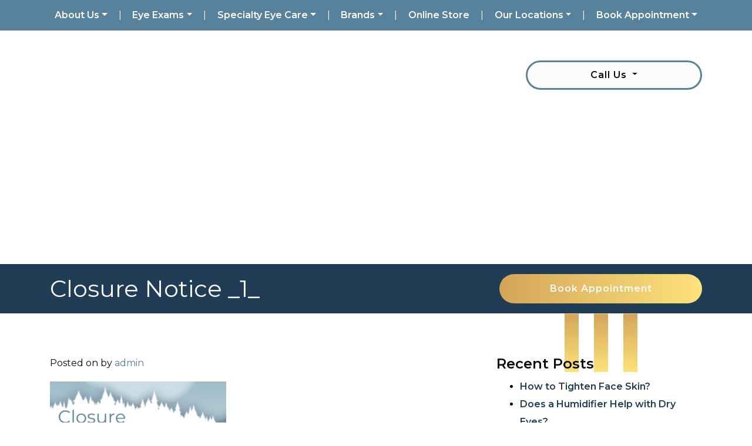

--- FILE ---
content_type: text/html; charset=UTF-8
request_url: https://reddeereyecare.com/closure-notice-_1_/
body_size: 18218
content:
<!DOCTYPE html>
<html dir="ltr" lang="en-US" prefix="og: https://ogp.me/ns#">
<head>
	<meta charset="UTF-8">
	<meta name="viewport" content="width=device-width, initial-scale=1, shrink-to-fit=no">
	<link rel="profile" href="http://gmpg.org/xfn/11">
	<title>Closure Notice _1_ | The Eye Care Centre</title>

		<!-- All in One SEO 4.9.3 - aioseo.com -->
	<meta name="robots" content="max-image-preview:large" />
	<meta name="author" content="admin"/>
	<meta name="google-site-verification" content="GgXAZLLyaL1Jr8xszw9g6DkYrpPiY_Wo_sKRrNtQWEE" />
	<link rel="canonical" href="https://reddeereyecare.com/closure-notice-_1_/" />
	<meta name="generator" content="All in One SEO (AIOSEO) 4.9.3" />
		<meta property="og:locale" content="en_US" />
		<meta property="og:site_name" content="The Eye Care Centre | Family-Focused Eye Care in Central Alberta" />
		<meta property="og:type" content="article" />
		<meta property="og:title" content="Closure Notice _1_ | The Eye Care Centre" />
		<meta property="og:url" content="https://reddeereyecare.com/closure-notice-_1_/" />
		<meta property="og:image" content="https://reddeereyecare.com/wp-content/uploads/2021/04/nav-logo.png" />
		<meta property="og:image:secure_url" content="https://reddeereyecare.com/wp-content/uploads/2021/04/nav-logo.png" />
		<meta property="article:published_time" content="2023-08-04T16:12:04+00:00" />
		<meta property="article:modified_time" content="2023-08-04T16:12:04+00:00" />
		<meta property="article:publisher" content="https://www.facebook.com/reddeereyecare/" />
		<meta name="twitter:card" content="summary" />
		<meta name="twitter:title" content="Closure Notice _1_ | The Eye Care Centre" />
		<meta name="twitter:image" content="https://reddeereyecare.com/wp-content/uploads/2021/04/nav-logo.png" />
		<script type="application/ld+json" class="aioseo-schema">
			{"@context":"https:\/\/schema.org","@graph":[{"@type":"BreadcrumbList","@id":"https:\/\/reddeereyecare.com\/closure-notice-_1_\/#breadcrumblist","itemListElement":[{"@type":"ListItem","@id":"https:\/\/reddeereyecare.com#listItem","position":1,"name":"Home","item":"https:\/\/reddeereyecare.com","nextItem":{"@type":"ListItem","@id":"https:\/\/reddeereyecare.com\/closure-notice-_1_\/#listItem","name":"Closure Notice _1_"}},{"@type":"ListItem","@id":"https:\/\/reddeereyecare.com\/closure-notice-_1_\/#listItem","position":2,"name":"Closure Notice _1_","previousItem":{"@type":"ListItem","@id":"https:\/\/reddeereyecare.com#listItem","name":"Home"}}]},{"@type":"ItemPage","@id":"https:\/\/reddeereyecare.com\/closure-notice-_1_\/#itempage","url":"https:\/\/reddeereyecare.com\/closure-notice-_1_\/","name":"Closure Notice _1_ | The Eye Care Centre","inLanguage":"en-US","isPartOf":{"@id":"https:\/\/reddeereyecare.com\/#website"},"breadcrumb":{"@id":"https:\/\/reddeereyecare.com\/closure-notice-_1_\/#breadcrumblist"},"author":{"@id":"https:\/\/reddeereyecare.com\/author\/info_cacrdsvx\/#author"},"creator":{"@id":"https:\/\/reddeereyecare.com\/author\/info_cacrdsvx\/#author"},"datePublished":"2023-08-04T16:12:04+00:00","dateModified":"2023-08-04T16:12:04+00:00"},{"@type":"Organization","@id":"https:\/\/reddeereyecare.com\/#organization","name":"Red Deer Eye Care Centre","description":"Family-Focused Eye Care in Central Alberta","url":"https:\/\/reddeereyecare.com\/","telephone":"+14033420333","logo":{"@type":"ImageObject","url":"https:\/\/reddeereyecare.com\/wp-content\/uploads\/2021\/04\/RDEC-logo-Final-01.jpg","@id":"https:\/\/reddeereyecare.com\/closure-notice-_1_\/#organizationLogo","width":500,"height":500},"image":{"@id":"https:\/\/reddeereyecare.com\/closure-notice-_1_\/#organizationLogo"},"sameAs":["https:\/\/www.facebook.com\/reddeereyecare\/","https:\/\/www.instagram.com\/eye_care_centre\/"]},{"@type":"Person","@id":"https:\/\/reddeereyecare.com\/author\/info_cacrdsvx\/#author","url":"https:\/\/reddeereyecare.com\/author\/info_cacrdsvx\/","name":"admin","image":{"@type":"ImageObject","@id":"https:\/\/reddeereyecare.com\/closure-notice-_1_\/#authorImage","url":"https:\/\/secure.gravatar.com\/avatar\/92f9c355b747c50d7e7d92eaf014672e?s=96&d=mm&r=g","width":96,"height":96,"caption":"admin"}},{"@type":"WebSite","@id":"https:\/\/reddeereyecare.com\/#website","url":"https:\/\/reddeereyecare.com\/","name":"The Eye Care Centre","description":"Family-Focused Eye Care in Central Alberta","inLanguage":"en-US","publisher":{"@id":"https:\/\/reddeereyecare.com\/#organization"}}]}
		</script>
		<!-- All in One SEO -->

<link rel='dns-prefetch' href='//data.staticfiles.io' />
<link rel='dns-prefetch' href='//tag.validate.audio' />
<link rel='dns-prefetch' href='//cdnjs.cloudflare.com' />
		<!-- This site uses the Google Analytics by MonsterInsights plugin v9.11.1 - Using Analytics tracking - https://www.monsterinsights.com/ -->
		<!-- Note: MonsterInsights is not currently configured on this site. The site owner needs to authenticate with Google Analytics in the MonsterInsights settings panel. -->
					<!-- No tracking code set -->
				<!-- / Google Analytics by MonsterInsights -->
		<link rel='stylesheet' id='sbi_styles-css' href='https://reddeereyecare.com/wp-content/plugins/instagram-feed/css/sbi-styles.min.css?ver=6.1.5' media='all' />
<link rel='stylesheet' id='wp-block-library-css' href='https://reddeereyecare.com/wp-includes/css/dist/block-library/style.min.css?ver=6.2.8' media='all' />
<link rel='stylesheet' id='aioseo/css/src/vue/standalone/blocks/table-of-contents/global.scss-css' href='https://reddeereyecare.com/wp-content/plugins/all-in-one-seo-pack/dist/Lite/assets/css/table-of-contents/global.e90f6d47.css?ver=4.9.3' media='all' />
<link rel='stylesheet' id='wp-bootstrap-blocks-styles-css' href='https://reddeereyecare.com/wp-content/plugins/wp-bootstrap-blocks/build/style-index.css?ver=5.1.0' media='all' />
<link rel='stylesheet' id='classic-theme-styles-css' href='https://reddeereyecare.com/wp-includes/css/classic-themes.min.css?ver=6.2.8' media='all' />
<style id='global-styles-inline-css'>
body{--wp--preset--color--black: #000000;--wp--preset--color--cyan-bluish-gray: #abb8c3;--wp--preset--color--white: #ffffff;--wp--preset--color--pale-pink: #f78da7;--wp--preset--color--vivid-red: #cf2e2e;--wp--preset--color--luminous-vivid-orange: #ff6900;--wp--preset--color--luminous-vivid-amber: #fcb900;--wp--preset--color--light-green-cyan: #7bdcb5;--wp--preset--color--vivid-green-cyan: #00d084;--wp--preset--color--pale-cyan-blue: #8ed1fc;--wp--preset--color--vivid-cyan-blue: #0693e3;--wp--preset--color--vivid-purple: #9b51e0;--wp--preset--gradient--vivid-cyan-blue-to-vivid-purple: linear-gradient(135deg,rgba(6,147,227,1) 0%,rgb(155,81,224) 100%);--wp--preset--gradient--light-green-cyan-to-vivid-green-cyan: linear-gradient(135deg,rgb(122,220,180) 0%,rgb(0,208,130) 100%);--wp--preset--gradient--luminous-vivid-amber-to-luminous-vivid-orange: linear-gradient(135deg,rgba(252,185,0,1) 0%,rgba(255,105,0,1) 100%);--wp--preset--gradient--luminous-vivid-orange-to-vivid-red: linear-gradient(135deg,rgba(255,105,0,1) 0%,rgb(207,46,46) 100%);--wp--preset--gradient--very-light-gray-to-cyan-bluish-gray: linear-gradient(135deg,rgb(238,238,238) 0%,rgb(169,184,195) 100%);--wp--preset--gradient--cool-to-warm-spectrum: linear-gradient(135deg,rgb(74,234,220) 0%,rgb(151,120,209) 20%,rgb(207,42,186) 40%,rgb(238,44,130) 60%,rgb(251,105,98) 80%,rgb(254,248,76) 100%);--wp--preset--gradient--blush-light-purple: linear-gradient(135deg,rgb(255,206,236) 0%,rgb(152,150,240) 100%);--wp--preset--gradient--blush-bordeaux: linear-gradient(135deg,rgb(254,205,165) 0%,rgb(254,45,45) 50%,rgb(107,0,62) 100%);--wp--preset--gradient--luminous-dusk: linear-gradient(135deg,rgb(255,203,112) 0%,rgb(199,81,192) 50%,rgb(65,88,208) 100%);--wp--preset--gradient--pale-ocean: linear-gradient(135deg,rgb(255,245,203) 0%,rgb(182,227,212) 50%,rgb(51,167,181) 100%);--wp--preset--gradient--electric-grass: linear-gradient(135deg,rgb(202,248,128) 0%,rgb(113,206,126) 100%);--wp--preset--gradient--midnight: linear-gradient(135deg,rgb(2,3,129) 0%,rgb(40,116,252) 100%);--wp--preset--duotone--dark-grayscale: url('#wp-duotone-dark-grayscale');--wp--preset--duotone--grayscale: url('#wp-duotone-grayscale');--wp--preset--duotone--purple-yellow: url('#wp-duotone-purple-yellow');--wp--preset--duotone--blue-red: url('#wp-duotone-blue-red');--wp--preset--duotone--midnight: url('#wp-duotone-midnight');--wp--preset--duotone--magenta-yellow: url('#wp-duotone-magenta-yellow');--wp--preset--duotone--purple-green: url('#wp-duotone-purple-green');--wp--preset--duotone--blue-orange: url('#wp-duotone-blue-orange');--wp--preset--font-size--small: 13px;--wp--preset--font-size--medium: 20px;--wp--preset--font-size--large: 36px;--wp--preset--font-size--x-large: 42px;--wp--preset--spacing--20: 0.44rem;--wp--preset--spacing--30: 0.67rem;--wp--preset--spacing--40: 1rem;--wp--preset--spacing--50: 1.5rem;--wp--preset--spacing--60: 2.25rem;--wp--preset--spacing--70: 3.38rem;--wp--preset--spacing--80: 5.06rem;--wp--preset--shadow--natural: 6px 6px 9px rgba(0, 0, 0, 0.2);--wp--preset--shadow--deep: 12px 12px 50px rgba(0, 0, 0, 0.4);--wp--preset--shadow--sharp: 6px 6px 0px rgba(0, 0, 0, 0.2);--wp--preset--shadow--outlined: 6px 6px 0px -3px rgba(255, 255, 255, 1), 6px 6px rgba(0, 0, 0, 1);--wp--preset--shadow--crisp: 6px 6px 0px rgba(0, 0, 0, 1);}:where(.is-layout-flex){gap: 0.5em;}body .is-layout-flow > .alignleft{float: left;margin-inline-start: 0;margin-inline-end: 2em;}body .is-layout-flow > .alignright{float: right;margin-inline-start: 2em;margin-inline-end: 0;}body .is-layout-flow > .aligncenter{margin-left: auto !important;margin-right: auto !important;}body .is-layout-constrained > .alignleft{float: left;margin-inline-start: 0;margin-inline-end: 2em;}body .is-layout-constrained > .alignright{float: right;margin-inline-start: 2em;margin-inline-end: 0;}body .is-layout-constrained > .aligncenter{margin-left: auto !important;margin-right: auto !important;}body .is-layout-constrained > :where(:not(.alignleft):not(.alignright):not(.alignfull)){max-width: var(--wp--style--global--content-size);margin-left: auto !important;margin-right: auto !important;}body .is-layout-constrained > .alignwide{max-width: var(--wp--style--global--wide-size);}body .is-layout-flex{display: flex;}body .is-layout-flex{flex-wrap: wrap;align-items: center;}body .is-layout-flex > *{margin: 0;}:where(.wp-block-columns.is-layout-flex){gap: 2em;}.has-black-color{color: var(--wp--preset--color--black) !important;}.has-cyan-bluish-gray-color{color: var(--wp--preset--color--cyan-bluish-gray) !important;}.has-white-color{color: var(--wp--preset--color--white) !important;}.has-pale-pink-color{color: var(--wp--preset--color--pale-pink) !important;}.has-vivid-red-color{color: var(--wp--preset--color--vivid-red) !important;}.has-luminous-vivid-orange-color{color: var(--wp--preset--color--luminous-vivid-orange) !important;}.has-luminous-vivid-amber-color{color: var(--wp--preset--color--luminous-vivid-amber) !important;}.has-light-green-cyan-color{color: var(--wp--preset--color--light-green-cyan) !important;}.has-vivid-green-cyan-color{color: var(--wp--preset--color--vivid-green-cyan) !important;}.has-pale-cyan-blue-color{color: var(--wp--preset--color--pale-cyan-blue) !important;}.has-vivid-cyan-blue-color{color: var(--wp--preset--color--vivid-cyan-blue) !important;}.has-vivid-purple-color{color: var(--wp--preset--color--vivid-purple) !important;}.has-black-background-color{background-color: var(--wp--preset--color--black) !important;}.has-cyan-bluish-gray-background-color{background-color: var(--wp--preset--color--cyan-bluish-gray) !important;}.has-white-background-color{background-color: var(--wp--preset--color--white) !important;}.has-pale-pink-background-color{background-color: var(--wp--preset--color--pale-pink) !important;}.has-vivid-red-background-color{background-color: var(--wp--preset--color--vivid-red) !important;}.has-luminous-vivid-orange-background-color{background-color: var(--wp--preset--color--luminous-vivid-orange) !important;}.has-luminous-vivid-amber-background-color{background-color: var(--wp--preset--color--luminous-vivid-amber) !important;}.has-light-green-cyan-background-color{background-color: var(--wp--preset--color--light-green-cyan) !important;}.has-vivid-green-cyan-background-color{background-color: var(--wp--preset--color--vivid-green-cyan) !important;}.has-pale-cyan-blue-background-color{background-color: var(--wp--preset--color--pale-cyan-blue) !important;}.has-vivid-cyan-blue-background-color{background-color: var(--wp--preset--color--vivid-cyan-blue) !important;}.has-vivid-purple-background-color{background-color: var(--wp--preset--color--vivid-purple) !important;}.has-black-border-color{border-color: var(--wp--preset--color--black) !important;}.has-cyan-bluish-gray-border-color{border-color: var(--wp--preset--color--cyan-bluish-gray) !important;}.has-white-border-color{border-color: var(--wp--preset--color--white) !important;}.has-pale-pink-border-color{border-color: var(--wp--preset--color--pale-pink) !important;}.has-vivid-red-border-color{border-color: var(--wp--preset--color--vivid-red) !important;}.has-luminous-vivid-orange-border-color{border-color: var(--wp--preset--color--luminous-vivid-orange) !important;}.has-luminous-vivid-amber-border-color{border-color: var(--wp--preset--color--luminous-vivid-amber) !important;}.has-light-green-cyan-border-color{border-color: var(--wp--preset--color--light-green-cyan) !important;}.has-vivid-green-cyan-border-color{border-color: var(--wp--preset--color--vivid-green-cyan) !important;}.has-pale-cyan-blue-border-color{border-color: var(--wp--preset--color--pale-cyan-blue) !important;}.has-vivid-cyan-blue-border-color{border-color: var(--wp--preset--color--vivid-cyan-blue) !important;}.has-vivid-purple-border-color{border-color: var(--wp--preset--color--vivid-purple) !important;}.has-vivid-cyan-blue-to-vivid-purple-gradient-background{background: var(--wp--preset--gradient--vivid-cyan-blue-to-vivid-purple) !important;}.has-light-green-cyan-to-vivid-green-cyan-gradient-background{background: var(--wp--preset--gradient--light-green-cyan-to-vivid-green-cyan) !important;}.has-luminous-vivid-amber-to-luminous-vivid-orange-gradient-background{background: var(--wp--preset--gradient--luminous-vivid-amber-to-luminous-vivid-orange) !important;}.has-luminous-vivid-orange-to-vivid-red-gradient-background{background: var(--wp--preset--gradient--luminous-vivid-orange-to-vivid-red) !important;}.has-very-light-gray-to-cyan-bluish-gray-gradient-background{background: var(--wp--preset--gradient--very-light-gray-to-cyan-bluish-gray) !important;}.has-cool-to-warm-spectrum-gradient-background{background: var(--wp--preset--gradient--cool-to-warm-spectrum) !important;}.has-blush-light-purple-gradient-background{background: var(--wp--preset--gradient--blush-light-purple) !important;}.has-blush-bordeaux-gradient-background{background: var(--wp--preset--gradient--blush-bordeaux) !important;}.has-luminous-dusk-gradient-background{background: var(--wp--preset--gradient--luminous-dusk) !important;}.has-pale-ocean-gradient-background{background: var(--wp--preset--gradient--pale-ocean) !important;}.has-electric-grass-gradient-background{background: var(--wp--preset--gradient--electric-grass) !important;}.has-midnight-gradient-background{background: var(--wp--preset--gradient--midnight) !important;}.has-small-font-size{font-size: var(--wp--preset--font-size--small) !important;}.has-medium-font-size{font-size: var(--wp--preset--font-size--medium) !important;}.has-large-font-size{font-size: var(--wp--preset--font-size--large) !important;}.has-x-large-font-size{font-size: var(--wp--preset--font-size--x-large) !important;}
.wp-block-navigation a:where(:not(.wp-element-button)){color: inherit;}
:where(.wp-block-columns.is-layout-flex){gap: 2em;}
.wp-block-pullquote{font-size: 1.5em;line-height: 1.6;}
</style>
<link rel='stylesheet' id='platform-footer-css' href='https://reddeereyecare.com/wp-content/plugins/4ecps-footer-master/platform-footer-styles.css?ver=6.2.8' media='all' />
<link rel='stylesheet' id='hero-css' href='https://reddeereyecare.com/wp-content/plugins/4ecps-hero-master/hero.css?ver=6.2.8' media='all' />
<link rel='stylesheet' id='custom-bootstrap-components-css' href='https://reddeereyecare.com/wp-content/plugins/bootstrap-components-master/css/global.css?ver=6.2.8' media='all' />
<link rel='stylesheet' id='custom-bootstrap-components-hover-css' href='https://reddeereyecare.com/wp-content/plugins/bootstrap-components-master/css/hover.css?ver=6.2.8' media='all' />
<link rel='stylesheet' id='global-css' href='https://reddeereyecare.com/wp-content/plugins/custom-blocks-master/css/global.css?ver=6.2.8' media='all' />
<link rel='stylesheet' id='animate-css-css' href='//cdnjs.cloudflare.com/ajax/libs/animate.css/3.7.0/animate.min.css?ver=6.2.8' media='all' />
<link rel='stylesheet' id='ecps-pop-up-css' href='https://reddeereyecare.com/wp-content/plugins/ecps-pop-up-master/public/css/ecps-pop-up-public.css?ver=1.0.1' media='all' />
<link rel='stylesheet' id='component-styles-css' href='https://reddeereyecare.com/wp-content/plugins/gutenberg-cb-master/styles.css?ver=6.2.8' media='all' />
<link rel='stylesheet' id='understrap-styles-css' href='https://reddeereyecare.com/wp-content/uploads/2021/05/styles-bundle-29.css?ver=6.2.8' media='all' />
<script src='https://reddeereyecare.com/wp-includes/js/jquery/jquery.min.js?ver=3.6.4' id='jquery-core-js'></script>
<script src='https://reddeereyecare.com/wp-includes/js/jquery/jquery-migrate.min.js?ver=3.4.0' id='jquery-migrate-js'></script>
<script src='https://data.staticfiles.io/accounts/e9ac40-f746e81c-2e5f65/load.js?ver=6.2.8' id='ActiveDEMAND-Track-js'></script>
<script src='https://reddeereyecare.com/wp-content/plugins/ecps-pop-up-master/public/js/ecps-pop-up-public.js?ver=1.0.1' id='ecps-pop-up-js'></script>
<script async src='https://tag.validate.audio/validate.js?ver=6.2.8' id='validate_add_tag-js'></script>
<link rel="https://api.w.org/" href="https://reddeereyecare.com/wp-json/" /><link rel="alternate" type="application/json" href="https://reddeereyecare.com/wp-json/wp/v2/media/2691" /><style>:root {
			--lazy-loader-animation-duration: 300ms;
		}
		  
		.lazyload {
	display: block;
}

.lazyload,
        .lazyloading {
			opacity: 0;
		}


		.lazyloaded {
			opacity: 1;
			transition: opacity 300ms;
			transition: opacity var(--lazy-loader-animation-duration);
		}</style><noscript><style>.lazyload { display: none; } .lazyload[class*="lazy-loader-background-element-"] { display: block; opacity: 1; }</style></noscript>            <!-- Google Tag Manager -->
            <script>(function(w,d,s,l,i){w[l]=w[l]||[];w[l].push({'gtm.start':
            new Date().getTime(),event:'gtm.js'});var f=d.getElementsByTagName(s)[0],
            j=d.createElement(s),dl=l!='dataLayer'?'&l='+l:'';j.async=true;j.src=
            'https://www.googletagmanager.com/gtm.js?id='+i+dl;f.parentNode.insertBefore(j,f);
            })(window,document,'script','dataLayer','GTM-WQHT3BP');</script>
            <!-- End Google Tag Manager -->
            <script type="application/ld+json">
        {
    "@context": {
        "@vocab": "http:\/\/schema.org\/"
    },
    "@graph": [
        {
            "@id": "https:\/\/reddeereyecare.com",
            "@type": "Organization",
            "name": "The Eye Care Centre",
            "url": "https:\/\/reddeereyecare.com\/closure-notice-_1_\/",
            "logo": "https:\/\/reddeereyecare.com\/wp-content\/uploads\/2021\/04\/nav-logo.png"
        },
        {
            "@type": "LocalBusiness",
            "parentOrganization": {
                "name": "The Eye Care Centre"
            },
            "name": "The Eye Care Centre",
            "telephone": "(403) 342-0333",
            "openingHoursSpecification": [
                {
                    "@type": "OpeningHoursSpecification",
                    "dayOfWeek": [
                        "Mondays"
                    ],
                    "opens": "08:00",
                    "closes": "17:00"
                },
                {
                    "@type": "OpeningHoursSpecification",
                    "dayOfWeek": [
                        "Tuesdays"
                    ],
                    "opens": "08:00",
                    "closes": "17:00"
                },
                {
                    "@type": "OpeningHoursSpecification",
                    "dayOfWeek": [
                        "Wednesdays"
                    ],
                    "opens": "08:00",
                    "closes": "19:00"
                },
                {
                    "@type": "OpeningHoursSpecification",
                    "dayOfWeek": [
                        "Thursdays"
                    ],
                    "opens": "08:00",
                    "closes": "17:00"
                },
                {
                    "@type": "OpeningHoursSpecification",
                    "dayOfWeek": [
                        "Fridays"
                    ],
                    "opens": "08:00",
                    "closes": "17:00"
                },
                {
                    "@type": "OpeningHoursSpecification",
                    "dayOfWeek": [
                        "Saturdays"
                    ],
                    "opens": "09:00",
                    "closes": "14:00"
                },
                {
                    "@type": "OpeningHoursSpecification",
                    "dayOfWeek": [
                        "Sundays"
                    ],
                    "opens": null,
                    "closes": null
                }
            ],
            "address": {
                "@type": "PostalAddress",
                "name": "The Eye Care Centre",
                "streetAddress": "4402 49th Avenue",
                "addressLocality": "Red Deer",
                "addressRegion": "AB",
                "postalCode": "T4N 3W6"
            },
            "image": "https:\/\/reddeereyecare.com\/wp-content\/uploads\/2021\/04\/nav-logo.png"
        },
        {
            "@type": "LocalBusiness",
            "parentOrganization": {
                "name": "The Eye Care Centre"
            },
            "name": "The Eye Care Centre",
            "telephone": "(403) 845-2780",
            "openingHoursSpecification": [
                {
                    "@type": "OpeningHoursSpecification",
                    "dayOfWeek": [
                        "Mondays"
                    ],
                    "opens": "08:30",
                    "closes": "17:00"
                },
                {
                    "@type": "OpeningHoursSpecification",
                    "dayOfWeek": [
                        "Tuesdays"
                    ],
                    "opens": "08:30",
                    "closes": "17:00"
                },
                {
                    "@type": "OpeningHoursSpecification",
                    "dayOfWeek": [
                        "Wednesdays"
                    ],
                    "opens": "08:30",
                    "closes": "17:00"
                },
                {
                    "@type": "OpeningHoursSpecification",
                    "dayOfWeek": [
                        "Thursdays"
                    ],
                    "opens": "08:30",
                    "closes": "17:00"
                },
                {
                    "@type": "OpeningHoursSpecification",
                    "dayOfWeek": [
                        "Fridays"
                    ],
                    "opens": "08:30",
                    "closes": "17:00"
                },
                {
                    "@type": "OpeningHoursSpecification",
                    "dayOfWeek": [
                        "Saturdays"
                    ],
                    "opens": null,
                    "closes": null
                },
                {
                    "@type": "OpeningHoursSpecification",
                    "dayOfWeek": [
                        "Sundays"
                    ],
                    "opens": null,
                    "closes": null
                }
            ],
            "address": {
                "@type": "PostalAddress",
                "name": "The Eye Care Centre",
                "streetAddress": "5040 B - 50th Street",
                "addressLocality": "Rocky Mountain House",
                "addressRegion": "AB",
                "postalCode": "T4T 1A5"
            },
            "image": "https:\/\/reddeereyecare.com\/wp-content\/uploads\/2021\/04\/nav-logo.png"
        },
        {
            "@type": "LocalBusiness",
            "parentOrganization": {
                "name": "The Eye Care Centre"
            },
            "name": "The Eye Care Centre",
            "telephone": "(403) 843-6000",
            "openingHoursSpecification": [
                {
                    "@type": "OpeningHoursSpecification",
                    "dayOfWeek": [
                        "Mondays"
                    ],
                    "opens": "09:00",
                    "closes": "17:00"
                },
                {
                    "@type": "OpeningHoursSpecification",
                    "dayOfWeek": [
                        "Tuesdays"
                    ],
                    "opens": "09:00",
                    "closes": "17:00"
                },
                {
                    "@type": "OpeningHoursSpecification",
                    "dayOfWeek": [
                        "Wednesdays"
                    ],
                    "opens": "09:00",
                    "closes": "17:00"
                },
                {
                    "@type": "OpeningHoursSpecification",
                    "dayOfWeek": [
                        "Thursdays"
                    ],
                    "opens": "09:00",
                    "closes": "17:00"
                },
                {
                    "@type": "OpeningHoursSpecification",
                    "dayOfWeek": [
                        "Fridays"
                    ],
                    "opens": null,
                    "closes": null
                },
                {
                    "@type": "OpeningHoursSpecification",
                    "dayOfWeek": [
                        "Saturdays"
                    ],
                    "opens": null,
                    "closes": null
                },
                {
                    "@type": "OpeningHoursSpecification",
                    "dayOfWeek": [
                        "Sundays"
                    ],
                    "opens": null,
                    "closes": null
                }
            ],
            "address": {
                "@type": "PostalAddress",
                "name": "The Eye Care Centre",
                "streetAddress": "5010 50th Avenue",
                "addressLocality": "Rimbey",
                "addressRegion": "AB",
                "postalCode": "T0C 2J0"
            },
            "image": "https:\/\/reddeereyecare.com\/wp-content\/uploads\/2021\/04\/nav-logo.png"
        }
    ]
}    </script>
 <meta name="mobile-web-app-capable" content="yes">
<meta name="apple-mobile-web-app-capable" content="yes">
<meta name="apple-mobile-web-app-title" content="The Eye Care Centre - Family-Focused Eye Care in Central Alberta">
<link rel="icon" href="https://reddeereyecare.com/wp-content/uploads/2021/04/RDEC-logo-Final-01-150x150.jpg" sizes="32x32" />
<link rel="icon" href="https://reddeereyecare.com/wp-content/uploads/2021/04/RDEC-logo-Final-01-300x300.jpg" sizes="192x192" />
<link rel="apple-touch-icon" href="https://reddeereyecare.com/wp-content/uploads/2021/04/RDEC-logo-Final-01-300x300.jpg" />
<meta name="msapplication-TileImage" content="https://reddeereyecare.com/wp-content/uploads/2021/04/RDEC-logo-Final-01-300x300.jpg" />
		<style id="wp-custom-css">
			.blog .posted-on .updated {
	display: inline-block !important;
}		</style>
		</head>

<body class="attachment attachment-template-default single single-attachment postid-2691 attachmentid-2691 attachment-png wp-custom-logo wp-embed-responsive customstrap_header_navbar_position_ group-blog">
<svg xmlns="http://www.w3.org/2000/svg" viewBox="0 0 0 0" width="0" height="0" focusable="false" role="none" style="visibility: hidden; position: absolute; left: -9999px; overflow: hidden;" ><defs><filter id="wp-duotone-dark-grayscale"><feColorMatrix color-interpolation-filters="sRGB" type="matrix" values=" .299 .587 .114 0 0 .299 .587 .114 0 0 .299 .587 .114 0 0 .299 .587 .114 0 0 " /><feComponentTransfer color-interpolation-filters="sRGB" ><feFuncR type="table" tableValues="0 0.49803921568627" /><feFuncG type="table" tableValues="0 0.49803921568627" /><feFuncB type="table" tableValues="0 0.49803921568627" /><feFuncA type="table" tableValues="1 1" /></feComponentTransfer><feComposite in2="SourceGraphic" operator="in" /></filter></defs></svg><svg xmlns="http://www.w3.org/2000/svg" viewBox="0 0 0 0" width="0" height="0" focusable="false" role="none" style="visibility: hidden; position: absolute; left: -9999px; overflow: hidden;" ><defs><filter id="wp-duotone-grayscale"><feColorMatrix color-interpolation-filters="sRGB" type="matrix" values=" .299 .587 .114 0 0 .299 .587 .114 0 0 .299 .587 .114 0 0 .299 .587 .114 0 0 " /><feComponentTransfer color-interpolation-filters="sRGB" ><feFuncR type="table" tableValues="0 1" /><feFuncG type="table" tableValues="0 1" /><feFuncB type="table" tableValues="0 1" /><feFuncA type="table" tableValues="1 1" /></feComponentTransfer><feComposite in2="SourceGraphic" operator="in" /></filter></defs></svg><svg xmlns="http://www.w3.org/2000/svg" viewBox="0 0 0 0" width="0" height="0" focusable="false" role="none" style="visibility: hidden; position: absolute; left: -9999px; overflow: hidden;" ><defs><filter id="wp-duotone-purple-yellow"><feColorMatrix color-interpolation-filters="sRGB" type="matrix" values=" .299 .587 .114 0 0 .299 .587 .114 0 0 .299 .587 .114 0 0 .299 .587 .114 0 0 " /><feComponentTransfer color-interpolation-filters="sRGB" ><feFuncR type="table" tableValues="0.54901960784314 0.98823529411765" /><feFuncG type="table" tableValues="0 1" /><feFuncB type="table" tableValues="0.71764705882353 0.25490196078431" /><feFuncA type="table" tableValues="1 1" /></feComponentTransfer><feComposite in2="SourceGraphic" operator="in" /></filter></defs></svg><svg xmlns="http://www.w3.org/2000/svg" viewBox="0 0 0 0" width="0" height="0" focusable="false" role="none" style="visibility: hidden; position: absolute; left: -9999px; overflow: hidden;" ><defs><filter id="wp-duotone-blue-red"><feColorMatrix color-interpolation-filters="sRGB" type="matrix" values=" .299 .587 .114 0 0 .299 .587 .114 0 0 .299 .587 .114 0 0 .299 .587 .114 0 0 " /><feComponentTransfer color-interpolation-filters="sRGB" ><feFuncR type="table" tableValues="0 1" /><feFuncG type="table" tableValues="0 0.27843137254902" /><feFuncB type="table" tableValues="0.5921568627451 0.27843137254902" /><feFuncA type="table" tableValues="1 1" /></feComponentTransfer><feComposite in2="SourceGraphic" operator="in" /></filter></defs></svg><svg xmlns="http://www.w3.org/2000/svg" viewBox="0 0 0 0" width="0" height="0" focusable="false" role="none" style="visibility: hidden; position: absolute; left: -9999px; overflow: hidden;" ><defs><filter id="wp-duotone-midnight"><feColorMatrix color-interpolation-filters="sRGB" type="matrix" values=" .299 .587 .114 0 0 .299 .587 .114 0 0 .299 .587 .114 0 0 .299 .587 .114 0 0 " /><feComponentTransfer color-interpolation-filters="sRGB" ><feFuncR type="table" tableValues="0 0" /><feFuncG type="table" tableValues="0 0.64705882352941" /><feFuncB type="table" tableValues="0 1" /><feFuncA type="table" tableValues="1 1" /></feComponentTransfer><feComposite in2="SourceGraphic" operator="in" /></filter></defs></svg><svg xmlns="http://www.w3.org/2000/svg" viewBox="0 0 0 0" width="0" height="0" focusable="false" role="none" style="visibility: hidden; position: absolute; left: -9999px; overflow: hidden;" ><defs><filter id="wp-duotone-magenta-yellow"><feColorMatrix color-interpolation-filters="sRGB" type="matrix" values=" .299 .587 .114 0 0 .299 .587 .114 0 0 .299 .587 .114 0 0 .299 .587 .114 0 0 " /><feComponentTransfer color-interpolation-filters="sRGB" ><feFuncR type="table" tableValues="0.78039215686275 1" /><feFuncG type="table" tableValues="0 0.94901960784314" /><feFuncB type="table" tableValues="0.35294117647059 0.47058823529412" /><feFuncA type="table" tableValues="1 1" /></feComponentTransfer><feComposite in2="SourceGraphic" operator="in" /></filter></defs></svg><svg xmlns="http://www.w3.org/2000/svg" viewBox="0 0 0 0" width="0" height="0" focusable="false" role="none" style="visibility: hidden; position: absolute; left: -9999px; overflow: hidden;" ><defs><filter id="wp-duotone-purple-green"><feColorMatrix color-interpolation-filters="sRGB" type="matrix" values=" .299 .587 .114 0 0 .299 .587 .114 0 0 .299 .587 .114 0 0 .299 .587 .114 0 0 " /><feComponentTransfer color-interpolation-filters="sRGB" ><feFuncR type="table" tableValues="0.65098039215686 0.40392156862745" /><feFuncG type="table" tableValues="0 1" /><feFuncB type="table" tableValues="0.44705882352941 0.4" /><feFuncA type="table" tableValues="1 1" /></feComponentTransfer><feComposite in2="SourceGraphic" operator="in" /></filter></defs></svg><svg xmlns="http://www.w3.org/2000/svg" viewBox="0 0 0 0" width="0" height="0" focusable="false" role="none" style="visibility: hidden; position: absolute; left: -9999px; overflow: hidden;" ><defs><filter id="wp-duotone-blue-orange"><feColorMatrix color-interpolation-filters="sRGB" type="matrix" values=" .299 .587 .114 0 0 .299 .587 .114 0 0 .299 .587 .114 0 0 .299 .587 .114 0 0 " /><feComponentTransfer color-interpolation-filters="sRGB" ><feFuncR type="table" tableValues="0.098039215686275 1" /><feFuncG type="table" tableValues="0 0.66274509803922" /><feFuncB type="table" tableValues="0.84705882352941 0.41960784313725" /><feFuncA type="table" tableValues="1 1" /></feComponentTransfer><feComposite in2="SourceGraphic" operator="in" /></filter></defs></svg>        <!-- Google Tag Manager (noscript) -->
        <noscript><iframe src="https://www.googletagmanager.com/ns.html?id=GTM-WQHT3BP"
        height="0" width="0" style="display:none;visibility:hidden"></iframe></noscript>
        <!-- End Google Tag Manager (noscript) -->
        
<div class="site" id="page">
	
<div
    class="hero lazyload position-relative other-page"
    style="height: 450px"
    data-bg=""
>
    <div id="wrapper-navbar" class="wrapper-navbar" itemscope itemtype="http://schema.org/WebSite">

    <a class="skip-link sr-only sr-only-focusable" href="#content">Skip to content</a>

    <nav class="navbar navbar-expand-md">

            <div class="container">
    
            <div class="d-block d-md-none logo-wrapper">
                <!-- Your site title as branding in the menu -->
                <a href="https://reddeereyecare.com/" class="navbar-brand custom-logo-link" rel="home"><img width="156" height="111" src="https://reddeereyecare.com/wp-content/uploads/2021/04/nav-logo.png" class="img-fluid" alt="The Eye Care Centre" decoding="async" /></a><!-- end custom logo -->
            </div>

            <button class="navbar-toggler" type="button" data-toggle="collapse" data-target="#navbarNavDropdown" aria-controls="navbarNavDropdown" aria-expanded="false" aria-label="Toggle navigation">
    <div class="hamburger" id="hamburger-1">
        <span class="line"></span>
        <span class="line"></span>
        <span class="line"></span>
    </div>
</button>            <div id="navbarNavDropdown" class="collapse navbar-collapse"><ul id="main-menu" class="navbar-nav w-100 d-flex align-items-md-center justify-content-between"><li role="menuitem" itemscope="itemscope" itemtype="https://www.schema.org/SiteNavigationElement" id="menu-item-221" class="menu-item menu-item-type-custom menu-item-object-custom menu-item-has-children dropdown menu-item-221 nav-item"><a title="About Us" href="#" data-toggle="dropdown" aria-haspopup="true" aria-expanded="false" class="dropdown-toggle nav-link" id="menu-item-dropdown-221">About Us</a>
<ul class="dropdown-menu" aria-labelledby="menu-item-dropdown-221" role="menu">
	<li role="menuitem" itemscope="itemscope" itemtype="https://www.schema.org/SiteNavigationElement" id="menu-item-222" class="menu-item menu-item-type-post_type menu-item-object-page menu-item-222 nav-item"><a title="Our Practice" href="https://reddeereyecare.com/our-practice/" class="dropdown-item">Our Practice</a></li><li class="separator" aria-hidden="true">|</li>
	<li role="menuitem" itemscope="itemscope" itemtype="https://www.schema.org/SiteNavigationElement" id="menu-item-223" class="menu-item menu-item-type-post_type menu-item-object-page menu-item-223 nav-item"><a title="Insurance &#038; Payment Information" href="https://reddeereyecare.com/insurance-payment-information/" class="dropdown-item">Insurance &#038; Payment Information</a></li><li class="separator" aria-hidden="true">|</li>
	<li role="menuitem" itemscope="itemscope" itemtype="https://www.schema.org/SiteNavigationElement" id="menu-item-224" class="menu-item menu-item-type-post_type menu-item-object-page current_page_parent menu-item-224 nav-item"><a title="Blog" href="https://reddeereyecare.com/blog/" class="dropdown-item">Blog</a></li><li class="separator" aria-hidden="true">|</li>
</ul>
</li><li class="separator" aria-hidden="true">|</li>
<li role="menuitem" itemscope="itemscope" itemtype="https://www.schema.org/SiteNavigationElement" id="menu-item-227" class="menu-item menu-item-type-custom menu-item-object-custom menu-item-has-children dropdown menu-item-227 nav-item"><a title="Eye Exams" href="#" data-toggle="dropdown" aria-haspopup="true" aria-expanded="false" class="dropdown-toggle nav-link" id="menu-item-dropdown-227">Eye Exams</a>
<ul class="dropdown-menu" aria-labelledby="menu-item-dropdown-227" role="menu">
	<li role="menuitem" itemscope="itemscope" itemtype="https://www.schema.org/SiteNavigationElement" id="menu-item-386" class="menu-item menu-item-type-post_type menu-item-object-eye_exam menu-item-386 nav-item"><a title="Adult &#038; Senior Eye Exams" href="https://reddeereyecare.com/eye-exam/adult-senior-eye-exams/" class="dropdown-item">Adult &#038; Senior Eye Exams</a></li><li class="separator" aria-hidden="true">|</li>
	<li role="menuitem" itemscope="itemscope" itemtype="https://www.schema.org/SiteNavigationElement" id="menu-item-387" class="menu-item menu-item-type-post_type menu-item-object-eye_exam menu-item-387 nav-item"><a title="Children’s Eye Exams" href="https://reddeereyecare.com/eye-exam/childrens-eye-exams/" class="dropdown-item">Children’s Eye Exams</a></li><li class="separator" aria-hidden="true">|</li>
	<li role="menuitem" itemscope="itemscope" itemtype="https://www.schema.org/SiteNavigationElement" id="menu-item-388" class="menu-item menu-item-type-post_type menu-item-object-eye_exam menu-item-388 nav-item"><a title="Diabetic Eye Exams" href="https://reddeereyecare.com/eye-exam/diabetic-eye-exams/" class="dropdown-item">Diabetic Eye Exams</a></li><li class="separator" aria-hidden="true">|</li>
	<li role="menuitem" itemscope="itemscope" itemtype="https://www.schema.org/SiteNavigationElement" id="menu-item-389" class="menu-item menu-item-type-post_type menu-item-object-eye_exam menu-item-389 nav-item"><a title="Contact Lens Exams, Fittings, &#038; Brands" href="https://reddeereyecare.com/eye-exam/contact-lens-exams-fittings-brands/" class="dropdown-item">Contact Lens Exams, Fittings, &#038; Brands</a></li><li class="separator" aria-hidden="true">|</li>
</ul>
</li><li class="separator" aria-hidden="true">|</li>
<li role="menuitem" itemscope="itemscope" itemtype="https://www.schema.org/SiteNavigationElement" id="menu-item-228" class="menu-item menu-item-type-custom menu-item-object-custom menu-item-has-children dropdown menu-item-228 nav-item"><a title="Specialty Eye Care" href="#" data-toggle="dropdown" aria-haspopup="true" aria-expanded="false" class="dropdown-toggle nav-link" id="menu-item-dropdown-228">Specialty Eye Care</a>
<ul class="dropdown-menu" aria-labelledby="menu-item-dropdown-228" role="menu">
	<li role="menuitem" itemscope="itemscope" itemtype="https://www.schema.org/SiteNavigationElement" id="menu-item-393" class="menu-item menu-item-type-post_type menu-item-object-specialty_service menu-item-393 nav-item"><a title="Dry Eye Therapy" href="https://reddeereyecare.com/specialty_service/dry-eye-therapy/" class="dropdown-item">Dry Eye Therapy</a></li><li class="separator" aria-hidden="true">|</li>
	<li role="menuitem" itemscope="itemscope" itemtype="https://www.schema.org/SiteNavigationElement" id="menu-item-395" class="menu-item menu-item-type-post_type menu-item-object-specialty_service menu-item-395 nav-item"><a title="Laser Eye Surgery Consultations &#038; Referrals" href="https://reddeereyecare.com/specialty_service/laser-eye-surgery-consultations-referrals/" class="dropdown-item">Laser Eye Surgery Consultations &#038; Referrals</a></li><li class="separator" aria-hidden="true">|</li>
	<li role="menuitem" itemscope="itemscope" itemtype="https://www.schema.org/SiteNavigationElement" id="menu-item-405" class="menu-item menu-item-type-post_type menu-item-object-specialty_service menu-item-405 nav-item"><a title="Digital Eye Strain" href="https://reddeereyecare.com/specialty_service/digital-eye-strain/" class="dropdown-item">Digital Eye Strain</a></li><li class="separator" aria-hidden="true">|</li>
	<li role="menuitem" itemscope="itemscope" itemtype="https://www.schema.org/SiteNavigationElement" id="menu-item-410" class="menu-item menu-item-type-post_type menu-item-object-specialty_service menu-item-410 nav-item"><a title="Glaucoma" href="https://reddeereyecare.com/specialty_service/glaucoma/" class="dropdown-item">Glaucoma</a></li><li class="separator" aria-hidden="true">|</li>
	<li role="menuitem" itemscope="itemscope" itemtype="https://www.schema.org/SiteNavigationElement" id="menu-item-419" class="menu-item menu-item-type-post_type menu-item-object-specialty_service menu-item-419 nav-item"><a title="Cataracts" href="https://reddeereyecare.com/specialty_service/cataracts/" class="dropdown-item">Cataracts</a></li><li class="separator" aria-hidden="true">|</li>
	<li role="menuitem" itemscope="itemscope" itemtype="https://www.schema.org/SiteNavigationElement" id="menu-item-429" class="menu-item menu-item-type-post_type menu-item-object-specialty_service menu-item-429 nav-item"><a title="Eye Disease Diagnosis &#038; Management" href="https://reddeereyecare.com/specialty_service/eye-disease-diagnosis-management/" class="dropdown-item">Eye Disease Diagnosis &#038; Management</a></li><li class="separator" aria-hidden="true">|</li>
	<li role="menuitem" itemscope="itemscope" itemtype="https://www.schema.org/SiteNavigationElement" id="menu-item-437" class="menu-item menu-item-type-post_type menu-item-object-specialty_service menu-item-437 nav-item"><a title="Eyelash Treatment" href="https://reddeereyecare.com/specialty_service/latisse/" class="dropdown-item">Eyelash Treatment</a></li><li class="separator" aria-hidden="true">|</li>
	<li role="menuitem" itemscope="itemscope" itemtype="https://www.schema.org/SiteNavigationElement" id="menu-item-443" class="menu-item menu-item-type-post_type menu-item-object-specialty_service menu-item-443 nav-item"><a title="Emergency Eye Care" href="https://reddeereyecare.com/specialty_service/emergency-eye-care/" class="dropdown-item">Emergency Eye Care</a></li><li class="separator" aria-hidden="true">|</li>
</ul>
</li><li class="separator" aria-hidden="true">|</li>
<li role="menuitem" itemscope="itemscope" itemtype="https://www.schema.org/SiteNavigationElement" id="menu-item-229" class="menu-item menu-item-type-custom menu-item-object-custom menu-item-has-children dropdown menu-item-229 nav-item"><a title="Brands" href="#" data-toggle="dropdown" aria-haspopup="true" aria-expanded="false" class="dropdown-toggle nav-link" id="menu-item-dropdown-229">Brands</a>
<ul class="dropdown-menu" aria-labelledby="menu-item-dropdown-229" role="menu">
	<li role="menuitem" itemscope="itemscope" itemtype="https://www.schema.org/SiteNavigationElement" id="menu-item-457" class="menu-item menu-item-type-post_type menu-item-object-brands menu-item-457 nav-item"><a title="Frames &#038; Lenses" href="https://reddeereyecare.com/brands/frames-lenses/" class="dropdown-item">Frames &#038; Lenses</a></li><li class="separator" aria-hidden="true">|</li>
	<li role="menuitem" itemscope="itemscope" itemtype="https://www.schema.org/SiteNavigationElement" id="menu-item-463" class="menu-item menu-item-type-post_type menu-item-object-brands menu-item-463 nav-item"><a title="Sunglasses" href="https://reddeereyecare.com/brands/sunglasses/" class="dropdown-item">Sunglasses</a></li><li class="separator" aria-hidden="true">|</li>
	<li role="menuitem" itemscope="itemscope" itemtype="https://www.schema.org/SiteNavigationElement" id="menu-item-464" class="menu-item menu-item-type-post_type menu-item-object-brands menu-item-464 nav-item"><a title="Safety Eyewear" href="https://reddeereyecare.com/brands/safety-eyewear/" class="dropdown-item">Safety Eyewear</a></li><li class="separator" aria-hidden="true">|</li>
	<li role="menuitem" itemscope="itemscope" itemtype="https://www.schema.org/SiteNavigationElement" id="menu-item-1482" class="menu-item menu-item-type-post_type menu-item-object-brands menu-item-1482 nav-item"><a title="ZEISS" href="https://reddeereyecare.com/brands/zeiss/" class="dropdown-item">ZEISS</a></li><li class="separator" aria-hidden="true">|</li>
</ul>
</li><li class="separator" aria-hidden="true">|</li>
<li role="menuitem" itemscope="itemscope" itemtype="https://www.schema.org/SiteNavigationElement" id="menu-item-1378" class="menu-item menu-item-type-custom menu-item-object-custom menu-item-1378 nav-item"><a title="Online Store" href="https://reddeereyecare.ottooptics.io/reorder" class="nav-link">Online Store</a></li><li class="separator" aria-hidden="true">|</li>
<li role="menuitem" itemscope="itemscope" itemtype="https://www.schema.org/SiteNavigationElement" id="menu-item-230" class="menu-item menu-item-type-custom menu-item-object-custom menu-item-has-children dropdown menu-item-230 nav-item"><a title="Our Locations" href="#" data-toggle="dropdown" aria-haspopup="true" aria-expanded="false" class="dropdown-toggle nav-link" id="menu-item-dropdown-230">Our Locations</a>
<ul class="dropdown-menu" aria-labelledby="menu-item-dropdown-230" role="menu">
	<li role="menuitem" itemscope="itemscope" itemtype="https://www.schema.org/SiteNavigationElement" id="menu-item-3075" class="menu-item menu-item-type-post_type menu-item-object-location menu-item-3075 nav-item"><a title="Red Deer" href="https://reddeereyecare.com/location/red-deer/" class="dropdown-item">Red Deer</a></li><li class="separator" aria-hidden="true">|</li>
	<li role="menuitem" itemscope="itemscope" itemtype="https://www.schema.org/SiteNavigationElement" id="menu-item-232" class="menu-item menu-item-type-post_type menu-item-object-location menu-item-232 nav-item"><a title="Rimbey" href="https://reddeereyecare.com/location/rimbey/" class="dropdown-item">Rimbey</a></li><li class="separator" aria-hidden="true">|</li>
	<li role="menuitem" itemscope="itemscope" itemtype="https://www.schema.org/SiteNavigationElement" id="menu-item-233" class="menu-item menu-item-type-post_type menu-item-object-location menu-item-233 nav-item"><a title="Rocky Mountain House" href="https://reddeereyecare.com/location/rocky/" class="dropdown-item">Rocky Mountain House</a></li><li class="separator" aria-hidden="true">|</li>
</ul>
</li><li class="separator" aria-hidden="true">|</li>
<li role="menuitem" itemscope="itemscope" itemtype="https://www.schema.org/SiteNavigationElement" id="menu-item-1418" class="menu-item menu-item-type-custom menu-item-object-custom menu-item-has-children dropdown menu-item-1418 nav-item"><a title="Book Appointment" href="#" data-toggle="dropdown" aria-haspopup="true" aria-expanded="false" class="dropdown-toggle nav-link" id="menu-item-dropdown-1418">Book Appointment</a>
<ul class="dropdown-menu" aria-labelledby="menu-item-dropdown-1418" role="menu">
	<li role="menuitem" itemscope="itemscope" itemtype="https://www.schema.org/SiteNavigationElement" id="menu-item-1419" class="menu-item menu-item-type-custom menu-item-object-custom menu-item-1419 nav-item"><a title="Red Deer" href="https://reddeereyecare.visualbook.ca/" class="dropdown-item">Red Deer</a></li><li class="separator" aria-hidden="true">|</li>
	<li role="menuitem" itemscope="itemscope" itemtype="https://www.schema.org/SiteNavigationElement" id="menu-item-1420" class="menu-item menu-item-type-custom menu-item-object-custom menu-item-1420 nav-item"><a title="Rimbey" href="https://rimbeyeyecare.visualbook.ca/" class="dropdown-item">Rimbey</a></li><li class="separator" aria-hidden="true">|</li>
	<li role="menuitem" itemscope="itemscope" itemtype="https://www.schema.org/SiteNavigationElement" id="menu-item-1421" class="menu-item menu-item-type-custom menu-item-object-custom menu-item-1421 nav-item"><a title="Rocky Mountain House" href="https://rockyeyecare.visualbook.ca/" class="dropdown-item">Rocky Mountain House</a></li><li class="separator" aria-hidden="true">|</li>
</ul>
</li><li class="separator" aria-hidden="true">|</li>
</ul></div>                </div><!-- .container -->
        
    </nav><!-- .site-navigation -->

</div><!-- #wrapper-navbar end -->
<header class="hero-header d-md-block d-none" role="banner">
    <div class="container">
        <div class="row">
            <div class="col-12 d-flex justify-content-between">
                <!-- Your site title as branding in the menu -->
                <a href="https://reddeereyecare.com/" class="navbar-brand custom-logo-link" rel="home"><img width="156" height="111" src="https://reddeereyecare.com/wp-content/uploads/2021/04/nav-logo.png" class="img-fluid" alt="The Eye Care Centre" decoding="async" /></a><!-- end custom logo -->
                                    <div class="hero-contact d-none d-md-flex text-right">
                                                <a class="btn btn-primary dropdown-toggle" href="#" role="button" id="dropdownMenuLink" data-toggle="dropdown" aria-haspopup="true" aria-expanded="false">
                    Call Us
                </a>
                <div class="dropdown-menu" aria-labelledby="dropdownMenuLink">
                                                    <a class="dropdown-item" href="tel:(403) 342-0333">Red Deer (403) 342-0333</a>
                                                            <a class="dropdown-item" href="tel:(403) 845-2780">Rocky Mountain House (403) 845-2780</a>
                                                            <a class="dropdown-item" href="tel:(403) 843-6000">Rimbey (403) 843-6000</a>
                                            </div>
                            </div>
                            </div>
        </div>
    </div>
</header>
                    <img class="d-block d-md-none w-100" src="" alt="" />
                </div>    <div class="hero-page-title lazyload compAccent">
        <div class="container">
            <div class="row">
                <div class="col-12 d-lg-flex align-items-center justify-content-between text-lg-left text-center">
                    <h1 class="mb-0 mr-lg-5">
                                                                                    Closure Notice _1_                                                                        </h1>
                                                                                                  <a class="btn btn-primary mt-2 mt-lg-0" href="/book-appointment/" target="_self">Book Appointment</a>
                                              	                                    </div>
            </div>
        </div>
    </div>
                <style>
                                            @media ( max-width: 767.98px ) {
                    
                        body {
                            padding-top: 0 !important;
                        }

                        .hero-content-wrapper {
                            margin-bottom: 1rem !important;
                        }

                        .hero-content-wrapper.halved {
                            top: auto;
                            transform: none;
                            margin-bottom: 3rem;
                            bottom: 0;
                        }

                        .dropdown-item {
                            white-space: normal !important;
                        }

                        .hero .acf-map,
                        .hero .iframe-map {
                            position: relative;
                        }

                        .wrapper-navbar {
                            position: relative !important;
                        }

                        .other-page,
                        .home-hero {
                            background-image: none !important;
                            height: auto !important;
                        }

                    }
                </style>
            
<div id="content">
<div class="wrapper" id="single-wrapper">

	<div class="container" id="content" tabindex="-1">

		<div class="row">

			<!-- Do the left sidebar check -->
			
<div class="col-md content-area" id="primary">

			<main class="site-main" id="main">

				
<article class="post-2691 attachment type-attachment status-inherit hentry" id="post-2691">

	<header class="entry-header">

		<div class="entry-meta">

			<span class="posted-on">Posted on <a href="https://reddeereyecare.com/closure-notice-_1_/" rel="bookmark"><time class="entry-date published updated" datetime="2023-08-04T16:12:04+00:00">August 4, 2023</time></a></span><span class="byline"> by<span class="author vcard"> <a class="url fn n" href="https://reddeereyecare.com/author/info_cacrdsvx/">admin</a></span></span>
		</div><!-- .entry-meta -->

	</header><!-- .entry-header -->

	
	<div class="entry-content">

		<p class="attachment"><a href="https://reddeereyecare.com/wp-content/uploads/2023/08/Closure-Notice-_1_.png"><noscript><img width="300" height="300" src="https://reddeereyecare.com/wp-content/uploads/2023/08/Closure-Notice-_1_-300x300.png" class="attachment-medium size-medium" alt decoding="async" srcset="https://reddeereyecare.com/wp-content/uploads/2023/08/Closure-Notice-_1_-300x300.png 300w, https://reddeereyecare.com/wp-content/uploads/2023/08/Closure-Notice-_1_-150x150.png 150w, https://reddeereyecare.com/wp-content/uploads/2023/08/Closure-Notice-_1_.png 600w" sizes="(max-width: 300px) 100vw, 300px"></noscript><img width="300" height="300" src="data:image/svg+xml,%3Csvg%20xmlns%3D%22http%3A%2F%2Fwww.w3.org%2F2000%2Fsvg%22%20viewBox%3D%220%200%20300%20300%22%3E%3C%2Fsvg%3E" class="attachment-medium size-medium lazyload" alt decoding="async" srcset="data:image/svg+xml,%3Csvg%20xmlns%3D%22http%3A%2F%2Fwww.w3.org%2F2000%2Fsvg%22%20viewBox%3D%220%200%20300%20300%22%3E%3C%2Fsvg%3E 300w" sizes="(max-width: 300px) 100vw, 300px" data-srcset="https://reddeereyecare.com/wp-content/uploads/2023/08/Closure-Notice-_1_-300x300.png 300w, https://reddeereyecare.com/wp-content/uploads/2023/08/Closure-Notice-_1_-150x150.png 150w, https://reddeereyecare.com/wp-content/uploads/2023/08/Closure-Notice-_1_.png 600w" data-src="https://reddeereyecare.com/wp-content/uploads/2023/08/Closure-Notice-_1_-300x300.png"></a></p>

		
	</div><!-- .entry-content -->

	<footer class="entry-footer">

		
	</footer><!-- .entry-footer -->

</article><!-- #post-## -->

<section role="region" class="category-section" id="category-section">
        <div class="row">
            <div class="col-12">
                <h3>Categories</h3>
                <ul>
                    <li><a href="https://reddeereyecare.com/category/aesthetics/">Aesthetics</a></li><li><a href="https://reddeereyecare.com/category/buyers-guides/">Buyers' Guides</a></li><li><a href="https://reddeereyecare.com/category/childrens-eye-care/">Children's Eye Care</a></li><li><a href="https://reddeereyecare.com/category/contact-lenses/">Contact lenses</a></li><li><a href="https://reddeereyecare.com/category/covid-19/">COVID-19</a></li><li><a href="https://reddeereyecare.com/category/digital-eye-strain/">Digital Eye Strain</a></li><li><a href="https://reddeereyecare.com/category/dry-eye/">Dry Eye</a></li><li><a href="https://reddeereyecare.com/category/eye-care/">Eye Care</a></li><li><a href="https://reddeereyecare.com/category/eye-care-how-to/">Eye Care How To</a></li><li><a href="https://reddeereyecare.com/category/eye-conditions/">Eye Conditions</a></li><li><a href="https://reddeereyecare.com/category/eye-diseases/">Eye Diseases</a></li><li><a href="https://reddeereyecare.com/category/eye-exams/">Eye Exams</a></li><li><a href="https://reddeereyecare.com/category/eye-health-article/">Eye Health Articles</a></li><li><a href="https://reddeereyecare.com/category/eye-products/">Eye Products</a></li><li><a href="https://reddeereyecare.com/category/eye-safety/">Eye Safety</a></li><li><a href="https://reddeereyecare.com/category/eyewear/">Eyewear</a></li><li><a href="https://reddeereyecare.com/category/frames/">Frames</a></li><li><a href="https://reddeereyecare.com/category/glasses/">Glasses</a></li><li><a href="https://reddeereyecare.com/category/glaucoma/">Glaucoma</a></li><li><a href="https://reddeereyecare.com/category/insurance-payment-options/">Insurance &amp; Payment Options</a></li><li><a href="https://reddeereyecare.com/category/laser-eye-surgery/">Laser Eye Surgery</a></li><li><a href="https://reddeereyecare.com/category/latisse/">Latisse</a></li><li><a href="https://reddeereyecare.com/category/myopia-control/">Myopia Control</a></li><li><a href="https://reddeereyecare.com/category/pink-eye/">Pink Eye</a></li><li><a href="https://reddeereyecare.com/category/polarized-lenses/">Polarized Lenses</a></li><li><a href="https://reddeereyecare.com/category/procedures/">Procedures</a></li><li><a href="https://reddeereyecare.com/category/refractive-errors/">Refractive Errors</a></li><li><a href="https://reddeereyecare.com/category/senior-eye-care/">Senior Eye Care</a></li><li><a href="https://reddeereyecare.com/category/specialty-eye-care/">Specialty Eye Care</a></li><li><a href="https://reddeereyecare.com/category/sunglasses/">Sunglasses</a></li><li><a href="https://reddeereyecare.com/category/symptoms/">Symptoms</a></li><li><a href="https://reddeereyecare.com/category/uncategorized/">Uncategorized</a></li><li><a href="https://reddeereyecare.com/category/uv-protection/">UV Protection</a></li><li><a href="https://reddeereyecare.com/category/vision-health-concerns/">Vision Health Concerns</a></li>                </ul>
            </div>
        </div>
</section>

<section role="region" class="author-section my-3" id="author-section">
    <div class="row">
        <div class="col-12">
            <div class="bg-light p-4">
                <div class="row">
                    <div class="col-lg-6 mb-3 mb-lg-0">
                        <div class="author-image text-center">
                                                        <noscript><img alt src="https://secure.gravatar.com/avatar/92f9c355b747c50d7e7d92eaf014672e?s=350&#038;d=mm&#038;r=g" srcset="https://secure.gravatar.com/avatar/92f9c355b747c50d7e7d92eaf014672e?s=700&#038;d=mm&#038;r=g 2x" class="avatar avatar-350 photo" height="350" width="350" decoding="async"></noscript><img alt src="data:image/svg+xml,%3Csvg%20xmlns%3D%22http%3A%2F%2Fwww.w3.org%2F2000%2Fsvg%22%20viewBox%3D%220%200%20350%20350%22%3E%3C%2Fsvg%3E" srcset="data:image/svg+xml,%3Csvg%20xmlns%3D%22http%3A%2F%2Fwww.w3.org%2F2000%2Fsvg%22%20viewBox%3D%220%200%20350%20350%22%3E%3C%2Fsvg%3E 350w" class="avatar avatar-350 photo lazyload" height="350" width="350" decoding="async" data-srcset="https://secure.gravatar.com/avatar/92f9c355b747c50d7e7d92eaf014672e?s=700&#038;d=mm&#038;r=g 2x" data-src="https://secure.gravatar.com/avatar/92f9c355b747c50d7e7d92eaf014672e?s=350&#038;d=mm&#038;r=g">                            <a class="d-inline-block" href="https://reddeereyecare.com/author/info_cacrdsvx/">More Articles By admin</a>
                        </div>
                    </div>
                    <div class="col-lg-6">
                        <div class="author-description text-lg-left text-center">
                            <h3>Written by admin</h3>
                                                    </div>
                    </div>
                </div>
            </div>
        </div>
    </div>
</section>
		<nav class="container navigation post-navigation">
			<h2 class="sr-only">Post navigation</h2>
			<div class="row nav-links justify-content-between">
				<span class="nav-previous"><a href="https://reddeereyecare.com/closure-notice-_1_/" rel="prev"><i class="fa fa-angle-left"></i>&nbsp;Closure Notice _1_</a></span>			</div><!-- .nav-links -->
		</nav><!-- .navigation -->
		
			</main><!-- #main -->

			<!-- Do the right sidebar check -->
			
</div><!-- #closing the primary container from /global-templates/left-sidebar-check.php -->


	<div class="col-md-4 widget-area" id="right-sidebar" role="complementary">

		<aside id="recent-posts-2" class="widget widget_recent_entries">
		<h3 class="widget-title">Recent Posts</h3>
		<ul>
											<li>
					<a href="https://reddeereyecare.com/how-to-tighten-face-skin/">How to Tighten Face Skin?</a>
									</li>
											<li>
					<a href="https://reddeereyecare.com/does-a-humidifier-help-with-dry-eyes/">Does a Humidifier Help with Dry Eyes?</a>
									</li>
											<li>
					<a href="https://reddeereyecare.com/are-eye-exams-free-for-seniors-in-alberta/">Are Eye Exams Free for Seniors in Alberta?</a>
									</li>
											<li>
					<a href="https://reddeereyecare.com/how-long-does-it-take-for-eyelashes-to-grow/">How Long Does It Take for Eyelashes to Grow?</a>
									</li>
											<li>
					<a href="https://reddeereyecare.com/cleaning-your-eyelids-to-treat-dry-eyes/">Cleaning Your Eyelids to Treat Dry Eyes</a>
									</li>
					</ul>

		</aside><aside id="categories-3" class="widget widget_categories"><h3 class="widget-title">Categories</h3>
			<ul>
					<li class="cat-item cat-item-38"><a href="https://reddeereyecare.com/category/aesthetics/">Aesthetics</a>
</li>
	<li class="cat-item cat-item-9"><a href="https://reddeereyecare.com/category/buyers-guides/">Buyers&#039; Guides</a>
</li>
	<li class="cat-item cat-item-19"><a href="https://reddeereyecare.com/category/childrens-eye-care/">Children&#039;s Eye Care</a>
</li>
	<li class="cat-item cat-item-10"><a href="https://reddeereyecare.com/category/contact-lenses/">Contact lenses</a>
</li>
	<li class="cat-item cat-item-20"><a href="https://reddeereyecare.com/category/covid-19/">COVID-19</a>
</li>
	<li class="cat-item cat-item-21"><a href="https://reddeereyecare.com/category/digital-eye-strain/">Digital Eye Strain</a>
</li>
	<li class="cat-item cat-item-22"><a href="https://reddeereyecare.com/category/dry-eye/">Dry Eye</a>
</li>
	<li class="cat-item cat-item-27"><a href="https://reddeereyecare.com/category/eye-care/">Eye Care</a>
</li>
	<li class="cat-item cat-item-11"><a href="https://reddeereyecare.com/category/eye-care-how-to/">Eye Care How To</a>
</li>
	<li class="cat-item cat-item-4"><a href="https://reddeereyecare.com/category/eye-conditions/">Eye Conditions</a>
</li>
	<li class="cat-item cat-item-31"><a href="https://reddeereyecare.com/category/eye-diseases/">Eye Diseases</a>
</li>
	<li class="cat-item cat-item-28"><a href="https://reddeereyecare.com/category/eye-exams/">Eye Exams</a>
</li>
	<li class="cat-item cat-item-8"><a href="https://reddeereyecare.com/category/eye-health-article/">Eye Health Articles</a>
</li>
	<li class="cat-item cat-item-7"><a href="https://reddeereyecare.com/category/eye-products/">Eye Products</a>
</li>
	<li class="cat-item cat-item-15"><a href="https://reddeereyecare.com/category/eye-safety/">Eye Safety</a>
</li>
	<li class="cat-item cat-item-23"><a href="https://reddeereyecare.com/category/eyewear/">Eyewear</a>
</li>
	<li class="cat-item cat-item-12"><a href="https://reddeereyecare.com/category/frames/">Frames</a>
</li>
	<li class="cat-item cat-item-13"><a href="https://reddeereyecare.com/category/glasses/">Glasses</a>
</li>
	<li class="cat-item cat-item-30"><a href="https://reddeereyecare.com/category/glaucoma/">Glaucoma</a>
</li>
	<li class="cat-item cat-item-37"><a href="https://reddeereyecare.com/category/insurance-payment-options/">Insurance &amp; Payment Options</a>
</li>
	<li class="cat-item cat-item-24"><a href="https://reddeereyecare.com/category/laser-eye-surgery/">Laser Eye Surgery</a>
</li>
	<li class="cat-item cat-item-25"><a href="https://reddeereyecare.com/category/latisse/">Latisse</a>
</li>
	<li class="cat-item cat-item-33"><a href="https://reddeereyecare.com/category/myopia-control/">Myopia Control</a>
</li>
	<li class="cat-item cat-item-39"><a href="https://reddeereyecare.com/category/pink-eye/">Pink Eye</a>
</li>
	<li class="cat-item cat-item-16"><a href="https://reddeereyecare.com/category/polarized-lenses/">Polarized Lenses</a>
</li>
	<li class="cat-item cat-item-6"><a href="https://reddeereyecare.com/category/procedures/">Procedures</a>
</li>
	<li class="cat-item cat-item-32"><a href="https://reddeereyecare.com/category/refractive-errors/">Refractive Errors</a>
</li>
	<li class="cat-item cat-item-29"><a href="https://reddeereyecare.com/category/senior-eye-care/">Senior Eye Care</a>
</li>
	<li class="cat-item cat-item-26"><a href="https://reddeereyecare.com/category/specialty-eye-care/">Specialty Eye Care</a>
</li>
	<li class="cat-item cat-item-17"><a href="https://reddeereyecare.com/category/sunglasses/">Sunglasses</a>
</li>
	<li class="cat-item cat-item-14"><a href="https://reddeereyecare.com/category/symptoms/">Symptoms</a>
</li>
	<li class="cat-item cat-item-1"><a href="https://reddeereyecare.com/category/uncategorized/">Uncategorized</a>
</li>
	<li class="cat-item cat-item-18"><a href="https://reddeereyecare.com/category/uv-protection/">UV Protection</a>
</li>
	<li class="cat-item cat-item-5"><a href="https://reddeereyecare.com/category/vision-health-concerns/">Vision Health Concerns</a>
</li>
			</ul>

			</aside><aside id="search-2" class="widget widget_search">
<form method="get" id="searchform" action="https://reddeereyecare.com/" role="search">
	<label class="sr-only" for="s">Search</label>
	<div class="input-group">
		<input class="field form-control" id="s" name="s" type="text"
			placeholder="Search &hellip;" value="">
		<span class="input-group-append">
			<input class="submit btn btn-primary" id="searchsubmit" name="submit" type="submit"
			value="Search">
		</span>
	</div>
</form>
</aside>
</div><!-- #right-sidebar -->

		</div><!-- .row -->

	</div><!-- #content -->

</div><!-- #single-wrapper -->



                                                                                <section
                class="platform-footer d-md-block d-none lazyload"
                role="region"
                id="platform-footer"
                data-bg=""
            >
                <div class="logo-area pt-5 lazyload">
    <div class="container">
        <div class="row">
            <div class="col-12 d-flex align-items-end justify-content-between">
                                    <a href="https://reddeereyecare.com">
                        <img class="lazyload" data-src="https://reddeereyecare.com/wp-content/uploads/2021/04/footer-logo.png" alt="The Eye Care Centre" />
                    </a>
                                                            </div>
        </div>
    </div>
</div>
                <div class="lists-area pt-5 pb-3 lazyload">
    <div class="container">
        <div class="row">
                                                                    <div class="col-lg-3 col-md-6 col-12 list-column">
                                                    <ul class="list-unstyled ">
                                                                    <li class="header mb-3 font-weight-bold text-uppercase">About Us</li>
                                                                                                                                        <li class="list-item">
                                        <a href="https://reddeereyecare.com/our-practice/">Our Practice</a>
                                    </li>
                                                                                                        <li class="list-item">
                                        <a href="https://reddeereyecare.com/insurance-payment-information/">Insurance &#038; Payment Information</a>
                                    </li>
                                                                                                        <li class="list-item">
                                        <a href="https://reddeereyecare.com/blog/">Blog</a>
                                    </li>
                                                                                                        <li class="list-item">
                                        <a href="https://reddeereyecare.com/sitemap/">Site Map</a>
                                    </li>
                                                                                                        <li class="list-item">
                                        <a href="https://reddeereyecare.com/terms-and-conditions/">Terms and Conditions</a>
                                    </li>
                                                                                                        <li class="list-item">
                                        <a href="https://reddeereyecare.com/privacy-policy/">Privacy Policy</a>
                                    </li>
                                                            </ul>
                                                                                                </div>
                                                        <div class="col-lg-3 col-md-6 col-12 list-column">
                                                    <ul class="list-unstyled ">
                                                                    <li class="header mb-3 font-weight-bold text-uppercase">Eye Exams</li>
                                                                                                                                        <li class="list-item">
                                        <a href="https://reddeereyecare.com/eye-exam/adult-senior-eye-exams/">Adult &#038; Senior Eye Exams</a>
                                    </li>
                                                                                                        <li class="list-item">
                                        <a href="https://reddeereyecare.com/eye-exam/childrens-eye-exams/">Children’s Eye Exams</a>
                                    </li>
                                                                                                        <li class="list-item">
                                        <a href="https://reddeereyecare.com/eye-exam/contact-lens-exams-fittings-brands/">Contact Lens Exams, Fittings, &#038; Brands</a>
                                    </li>
                                                                                                        <li class="list-item">
                                        <a href="https://reddeereyecare.com/eye-exam/diabetic-eye-exams/">Diabetic Eye Exams</a>
                                    </li>
                                                            </ul>
                                                                                                </div>
                                                        <div class="col-lg-3 col-md-6 col-12 list-column">
                                                    <ul class="list-unstyled ">
                                                                    <li class="header mb-3 font-weight-bold text-uppercase">Specialty Eye Care</li>
                                                                                                                                        <li class="list-item">
                                        <a href="https://reddeereyecare.com/specialty_service/dry-eye-therapy/">Dry Eye Therapy</a>
                                    </li>
                                                                                                        <li class="list-item">
                                        <a href="https://reddeereyecare.com/specialty_service/laser-eye-surgery-consultations-referrals/">Laser Eye Surgery Consultations &#038; Referrals</a>
                                    </li>
                                                                                                        <li class="list-item">
                                        <a href="https://reddeereyecare.com/specialty_service/digital-eye-strain/">Digital Eye Strain</a>
                                    </li>
                                                                                                        <li class="list-item">
                                        <a href="https://reddeereyecare.com/specialty_service/glaucoma/">Glaucoma</a>
                                    </li>
                                                                                                        <li class="list-item">
                                        <a href="https://reddeereyecare.com/specialty_service/cataracts/">Cataracts</a>
                                    </li>
                                                                                                        <li class="list-item">
                                        <a href="https://reddeereyecare.com/specialty_service/eye-disease-diagnosis-management/">Eye Disease Diagnosis &#038; Management</a>
                                    </li>
                                                                                                        <li class="list-item">
                                        <a href="https://reddeereyecare.com/specialty_service/latisse/">Eyelash Treatment</a>
                                    </li>
                                                                                                        <li class="list-item">
                                        <a href="https://reddeereyecare.com/specialty_service/emergency-eye-care/">Emergency Eye Care</a>
                                    </li>
                                                            </ul>
                                                                                                </div>
                                                        <div class="col-lg-3 col-md-6 col-12 list-column">
                                                    <ul class="list-unstyled ">
                                                                    <li class="header mb-3 font-weight-bold text-uppercase">Brands</li>
                                                                                                                                        <li class="list-item">
                                        <a href="https://reddeereyecare.com/brands/frames-lenses/">Frames &#038; Lenses</a>
                                    </li>
                                                                                                        <li class="list-item">
                                        <a href="https://reddeereyecare.com/brands/sunglasses/">Sunglasses</a>
                                    </li>
                                                                                                        <li class="list-item">
                                        <a href="https://reddeereyecare.com/brands/safety-eyewear/">Safety Eyewear</a>
                                    </li>
                                                            </ul>
                                                                                                </div>
                                                        <div class="col-lg-3 col-md-6 col-12 list-column">
                                                                            <ul class="list-unstyled no-header">
                                                                                                                                            <li class="list-item">
                                            <a href="https://reddeereyecare.ottooptics.io/reorder/" target="_blank">Online Store</a>
                                        </li>
                                                                                                </ul>
                                            </div>
                                                        <div class="col-lg-3 col-md-6 col-12 list-column">
                                                                            <ul class="list-unstyled ">
                                                                    <li class="header mb-3 font-weight-bold text-uppercase">Book Appointment</li>
                                                                                                                                            <li class="list-item">
                                            <a href="https://reddeereyecare.visualbook.ca/" target="_blank">Red Deer</a>
                                        </li>
                                                                                                                                                <li class="list-item">
                                            <a href="https://rimbeyeyecare.visualbook.ca/" target="_blank">Rimbey</a>
                                        </li>
                                                                                                                                                <li class="list-item">
                                            <a href="https://rockyeyecare.visualbook.ca/" target="_blank">Rocky Mountain House</a>
                                        </li>
                                                                                                </ul>
                                            </div>
                                                </div>
    </div>
</div>
                <div class="nap-area lazyload">
    <div class="container">
        <div class="row py-5">
                                                <div class="col-lg-3 col-6">
                        <ul class="list-unstyled">
                            <li class="list-title">
                                                                <p class="font-weight-bold header">
                                    Red Deer                                </p>
                            </li>
                                                            <li class="list-address">
                                    <span class="address">4402 49th Avenue</span>
                                </li>
                                                                                        <li class="list-location">
                                    <span class="city">Red Deer</span>, <span class="state">AB</span> <span class="postal-code">T4N 3W6</span>
                                </li>
                                                        <li class="list-contact">
                                                                    <span class="phone">P: <a href="tel:(403) 342-0333">(403) 342-0333</a></span>
                                    <br />
                                                                                                                                    <span class="email-address"><a href="mailto:info@reddeereyecare.com">info@reddeereyecare.com</a></span>
                                                            </li>
                        </ul>
                    </div>
                                    <div class="col-lg-3 col-6">
                        <ul class="list-unstyled">
                            <li class="list-title">
                                                                <p class="font-weight-bold header">
                                    Rocky Mountain House                                </p>
                            </li>
                                                            <li class="list-address">
                                    <span class="address">5040 B - 50th Street</span>
                                </li>
                                                                                        <li class="list-location">
                                    <span class="city">Rocky Mountain House</span>, <span class="state">AB</span> <span class="postal-code">T4T 1A5</span>
                                </li>
                                                        <li class="list-contact">
                                                                    <span class="phone">P: <a href="tel:(403) 845-2780">(403) 845-2780</a></span>
                                    <br />
                                                                                                                                    <span class="email-address"><a href="mailto:info@rockyeyecare.com">info@rockyeyecare.com</a></span>
                                                            </li>
                        </ul>
                    </div>
                                    <div class="col-lg-3 col-6">
                        <ul class="list-unstyled">
                            <li class="list-title">
                                                                <p class="font-weight-bold header">
                                    Rimbey                                </p>
                            </li>
                                                            <li class="list-address">
                                    <span class="address">5010 50th Avenue</span>
                                </li>
                                                                                        <li class="list-location">
                                    <span class="city">Rimbey</span>, <span class="state">AB</span> <span class="postal-code">T0C 2J0</span>
                                </li>
                                                        <li class="list-contact">
                                                                    <span class="phone">P: <a href="tel:(403) 843-6000">(403) 843-6000</a></span>
                                    <br />
                                                                                                                                    <span class="email-address"><a href="mailto:info@rimbeyeyecare.com">info@rimbeyeyecare.com</a></span>
                                                            </li>
                        </ul>
                    </div>
                                                                    <div class="col-lg col-6 offset-lg-0">
                    <div class="social">
                        <ul class="list-unstyled">
                            <li class="header mb-3 font-weight-bold text-uppercase">
                                <span>Follow Us</span>
                            </li>
                            <li>
                                <ul class="list-inline">
                                                                                                                        <li class="list-inline-item">
                                                                                                                                                                                                                                                                <a
                                                        title="Instagram"
                                                        href="https://www.instagram.com/eye_care_centre/"
                                                        target="_self"
                                                    >
                                                        <svg class="icon icon-instagram"><use xlink:href="#icon-instagram"></use></svg>                                                    </a>
                                                                                            </li>
                                                                                    <li class="list-inline-item">
                                                                                                                                                                                                                                                                <a
                                                        title="Pinterest"
                                                        href="https://www.pinterest.ca/reddeereyes/"
                                                        target="_self"
                                                    >
                                                        <svg class="icon icon-pinterest"><use xlink:href="#icon-pinterest"></use></svg>                                                    </a>
                                                                                            </li>
                                                                                    <li class="list-inline-item">
                                                                                                                                                                                                                                                                <a
                                                        title="Twitter"
                                                        href="https://twitter.com/Eye_Care_Centre"
                                                        target="_self"
                                                    >
                                                        <svg class="icon icon-twitter"><use xlink:href="#icon-twitter"></use></svg>                                                    </a>
                                                                                            </li>
                                                                                    <li class="list-inline-item">
                                                                                                                                                                                                                                                                <a
                                                        title="Facebook"
                                                        href="https://www.facebook.com/reddeereyecare/?fref=nf"
                                                        target="_self"
                                                    >
                                                        <svg class="icon icon-facebook"><use xlink:href="#icon-facebook"></use></svg>                                                    </a>
                                                                                            </li>
                                                                                                            </ul>
                            </li>
                        </ul>
                    </div>
                </div>
                    </div>
    </div>
</div>
            </section>
        
        <div class="wrapper wrapper-footer py-2" id="wrapper-footer">
            <footer class="site-footer" id="colophon">
                <div class="site-info">
                    <p class="mb-0 text-center small">Powered by <a target="_blank" rel="noopener" href="https://marketing4ecps.com/">Marketing4ECPs</a> 2026. All rights reserved.</p>
                                    </div>
            </footer>
        </div>
    
<div class="fixed-bottom bg-primary pod-stickyfooter d-block d-md-none">
    <div class="container-fluid">
        <div class="row">
        <ul class="nav w-100 text-center">
            
                                        <li class="nav-item col dropdown">
                    <a
                        class="text-white"
                        id="stickyFooter1"
                        data-toggle="dropdown"
                        aria-haspopup="true"
                        aria-expanded="false"
                        title="Call Us"
                    >
                        <svg class="icon icon-phone"><use xlink:href="#icon-phone"></use></svg>
                    </a>
                                        <div class="dropdown-menu bg-brand" aria-labelledby="stickyFooter1">
                                                <a
                            href="tel:(403) 342-0333"
                            class="dropdown-item col"
                            title="Call Us"
                        >
                            Call: Red Deer                        </a>
                                                                        <a
                            href="tel:(403) 845-2780"
                            class="dropdown-item col"
                            title="Call Us"
                        >
                            Call: Rocky Mountain House                        </a>
                                                                        <a
                            href="tel:(403) 843-6000"
                            class="dropdown-item col"
                            title="Call Us"
                        >
                            Call: Rimbey                        </a>
                                                                    </div>
                                    </li>
            
            <li class="nav-item col">
                                                                                                            <a
                            class="text-white"
                            href="/book-appointment/"
                            target="_self"
                            title="Book Appointment"
                        >
                            <svg class="icon icon-calendar"><use xlink:href="#icon-calendar"></use></svg>
                        </a>
                                                                        </li>

            <li class="nav-item col dropdown">
                                                <a
                        class="text-white"
                        id="stickyFooter2"
                        data-toggle="dropdown"
                        aria-haspopup="true"
                        aria-expanded="false"
                        title="Our Location"
                    >
                        <svg class="icon icon-location"><use xlink:href="#icon-location"></use></svg>
                    </a>
                                        <div class="dropdown-menu bg-brand" aria-labelledby="stickyFooter2">
                                                <a href="https://reddeereyecare.com/location/red-deer/" class="dropdown-item col">Location: Red Deer</a>
                                                                        <a href="https://reddeereyecare.com/location/rocky/" class="dropdown-item col">Location: Rocky Mountain House</a>
                                                                        <a href="https://reddeereyecare.com/location/rimbey/" class="dropdown-item col">Location: Rimbey</a>
                                                                    </div>
                                                </li>
                                                <li class="nav-item col">
                        <a class="text-white" href="https://reddeereyecare.sightlyapps.com" target="_blank">
                            <svg class="icon icon-cart"><use xlink:href="#icon-cart"></use></svg>                        </a>
                    </li>
                                    </ul>
        </div>
    </div>
</div></div>
</div><!-- #page we need this extra closing tag here -->

  
    <script src="https://unpkg.com/shufflejs@5.4.1/dist/shuffle.js"></script>

    <script type="text/javascript">
    jQuery( document ).ready(function( $ ) {
        $('.filter-button-group .btn-filter').on('click', function(){
            $('.btn-filter.active').removeClass('active');
            $(this).addClass('active');
        });
    });


    jQuery( document ).ready(function( $ ) {
        if ( $('.brands').length ) {
            var Shuffle = window.Shuffle;

            var myShuffle = new Shuffle(document.querySelector('.brands'), {
            itemSelector: '.image-item',
            sizer: '.my-sizer-element',
            buffer: 1,
            });

            window.jQuery('input[name="shuffle-filter"]').on('change', function (evt) {
            var input = evt.currentTarget;
            if (input.checked) {
                myShuffle.filter(input.value);
            }
            });
        }
    });
    </script>
    <svg style="position: absolute; width: 0; height: 0; overflow: hidden" version="1.1" xmlns="http://www.w3.org/2000/svg" xmlns:xlink="http://www.w3.org/1999/xlink">
  <defs>

    <!-- Social Media Start -->

    <!-- Instagram -->
    <symbol id="icon-instagram" viewBox="0 0 32 32">
    <title>instagram</title>
    <path d="M16 2.881c4.275 0 4.781 0.019 6.462 0.094 1.563 0.069 2.406 0.331 2.969 0.55 0.744 0.288 1.281 0.638 1.837 1.194 0.563 0.563 0.906 1.094 1.2 1.838 0.219 0.563 0.481 1.412 0.55 2.969 0.075 1.688 0.094 2.194 0.094 6.463s-0.019 4.781-0.094 6.463c-0.069 1.563-0.331 2.406-0.55 2.969-0.288 0.744-0.637 1.281-1.194 1.837-0.563 0.563-1.094 0.906-1.837 1.2-0.563 0.219-1.413 0.481-2.969 0.55-1.688 0.075-2.194 0.094-6.463 0.094s-4.781-0.019-6.463-0.094c-1.563-0.069-2.406-0.331-2.969-0.55-0.744-0.288-1.281-0.637-1.838-1.194-0.563-0.563-0.906-1.094-1.2-1.837-0.219-0.563-0.481-1.413-0.55-2.969-0.075-1.688-0.094-2.194-0.094-6.463s0.019-4.781 0.094-6.463c0.069-1.563 0.331-2.406 0.55-2.969 0.288-0.744 0.638-1.281 1.194-1.838 0.563-0.563 1.094-0.906 1.838-1.2 0.563-0.219 1.412-0.481 2.969-0.55 1.681-0.075 2.188-0.094 6.463-0.094zM16 0c-4.344 0-4.887 0.019-6.594 0.094-1.7 0.075-2.869 0.35-3.881 0.744-1.056 0.412-1.95 0.956-2.837 1.85-0.894 0.888-1.438 1.781-1.85 2.831-0.394 1.019-0.669 2.181-0.744 3.881-0.075 1.713-0.094 2.256-0.094 6.6s0.019 4.887 0.094 6.594c0.075 1.7 0.35 2.869 0.744 3.881 0.413 1.056 0.956 1.95 1.85 2.837 0.887 0.887 1.781 1.438 2.831 1.844 1.019 0.394 2.181 0.669 3.881 0.744 1.706 0.075 2.25 0.094 6.594 0.094s4.888-0.019 6.594-0.094c1.7-0.075 2.869-0.35 3.881-0.744 1.050-0.406 1.944-0.956 2.831-1.844s1.438-1.781 1.844-2.831c0.394-1.019 0.669-2.181 0.744-3.881 0.075-1.706 0.094-2.25 0.094-6.594s-0.019-4.887-0.094-6.594c-0.075-1.7-0.35-2.869-0.744-3.881-0.394-1.063-0.938-1.956-1.831-2.844-0.887-0.887-1.781-1.438-2.831-1.844-1.019-0.394-2.181-0.669-3.881-0.744-1.712-0.081-2.256-0.1-6.6-0.1v0z"></path>
    <path d="M16 7.781c-4.537 0-8.219 3.681-8.219 8.219s3.681 8.219 8.219 8.219 8.219-3.681 8.219-8.219c0-4.537-3.681-8.219-8.219-8.219zM16 21.331c-2.944 0-5.331-2.387-5.331-5.331s2.387-5.331 5.331-5.331c2.944 0 5.331 2.387 5.331 5.331s-2.387 5.331-5.331 5.331z"></path>
    <path d="M26.462 7.456c0 1.060-0.859 1.919-1.919 1.919s-1.919-0.859-1.919-1.919c0-1.060 0.859-1.919 1.919-1.919s1.919 0.859 1.919 1.919z"></path>
    </symbol>

    <!-- Facebook -->
    <symbol id="icon-facebook" viewBox="0 0 32 32">
    <title>facebook</title>
    <path d="M19 6h5v-6h-5c-3.86 0-7 3.14-7 7v3h-4v6h4v16h6v-16h5l1-6h-6v-3c0-0.542 0.458-1 1-1z"></path>
    </symbol>

    <!-- Facebook 2 -->
    <symbol id="icon-facebook2" viewBox="0 0 32 32">
    <title>facebook2</title>
    <path d="M29 0h-26c-1.65 0-3 1.35-3 3v26c0 1.65 1.35 3 3 3h13v-14h-4v-4h4v-2c0-3.306 2.694-6 6-6h4v4h-4c-1.1 0-2 0.9-2 2v2h6l-1 4h-5v14h9c1.65 0 3-1.35 3-3v-26c0-1.65-1.35-3-3-3z"></path>
    </symbol>

    <!-- Pinterest -->
    <symbol id="icon-pinterest" viewBox="0 0 32 32">
    <title>pinterest</title>
    <path d="M16 2.138c-7.656 0-13.863 6.206-13.863 13.863 0 5.875 3.656 10.887 8.813 12.906-0.119-1.094-0.231-2.781 0.050-3.975 0.25-1.081 1.625-6.887 1.625-6.887s-0.412-0.831-0.412-2.056c0-1.925 1.119-3.369 2.506-3.369 1.181 0 1.756 0.887 1.756 1.95 0 1.188-0.756 2.969-1.15 4.613-0.331 1.381 0.688 2.506 2.050 2.506 2.462 0 4.356-2.6 4.356-6.35 0-3.319-2.387-5.638-5.787-5.638-3.944 0-6.256 2.956-6.256 6.019 0 1.194 0.456 2.469 1.031 3.163 0.113 0.137 0.131 0.256 0.094 0.4-0.106 0.438-0.338 1.381-0.387 1.575-0.063 0.256-0.2 0.306-0.463 0.188-1.731-0.806-2.813-3.337-2.813-5.369 0-4.375 3.175-8.387 9.156-8.387 4.806 0 8.544 3.425 8.544 8.006 0 4.775-3.012 8.625-7.194 8.625-1.406 0-2.725-0.731-3.175-1.594 0 0-0.694 2.644-0.863 3.294-0.313 1.206-1.156 2.712-1.725 3.631 1.3 0.4 2.675 0.619 4.106 0.619 7.656 0 13.863-6.206 13.863-13.863 0-7.662-6.206-13.869-13.863-13.869z"></path>
    </symbol>

    <!-- Twitter -->
    <symbol id="icon-twitter" viewBox="0 0 32 32">
    <title>twitter</title>
    <path d="M32 7.075c-1.175 0.525-2.444 0.875-3.769 1.031 1.356-0.813 2.394-2.1 2.887-3.631-1.269 0.75-2.675 1.3-4.169 1.594-1.2-1.275-2.906-2.069-4.794-2.069-3.625 0-6.563 2.938-6.563 6.563 0 0.512 0.056 1.012 0.169 1.494-5.456-0.275-10.294-2.888-13.531-6.862-0.563 0.969-0.887 2.1-0.887 3.3 0 2.275 1.156 4.287 2.919 5.463-1.075-0.031-2.087-0.331-2.975-0.819 0 0.025 0 0.056 0 0.081 0 3.181 2.263 5.838 5.269 6.437-0.55 0.15-1.131 0.231-1.731 0.231-0.425 0-0.831-0.044-1.237-0.119 0.838 2.606 3.263 4.506 6.131 4.563-2.25 1.762-5.075 2.813-8.156 2.813-0.531 0-1.050-0.031-1.569-0.094 2.913 1.869 6.362 2.95 10.069 2.95 12.075 0 18.681-10.006 18.681-18.681 0-0.287-0.006-0.569-0.019-0.85 1.281-0.919 2.394-2.075 3.275-3.394z"></path>
    </symbol>

    <!-- Google Plus -->
    <symbol id="icon-google-plus" viewBox="0 0 32 32">
    <title>google-plus</title>
    <path d="M10.181 14.294v3.494h5.775c-0.231 1.5-1.744 4.394-5.775 4.394-3.475 0-6.313-2.881-6.313-6.431s2.838-6.431 6.313-6.431c1.981 0 3.3 0.844 4.056 1.569l2.762-2.662c-1.775-1.656-4.075-2.662-6.819-2.662-5.631 0.006-10.181 4.556-10.181 10.188s4.55 10.181 10.181 10.181c5.875 0 9.775-4.131 9.775-9.95 0-0.669-0.075-1.181-0.163-1.688h-9.613z"></path>
    <path d="M32 14h-3v-3h-3v3h-3v3h3v3h3v-3h3z"></path>
    </symbol>
    
    <!-- Google -->
    <symbol id="icon-google" viewBox="0 0 32 32">
    <title>google</title>
    <path d="M16.319 13.713v5.487h9.075c-0.369 2.356-2.744 6.9-9.075 6.9-5.463 0-9.919-4.525-9.919-10.1s4.456-10.1 9.919-10.1c3.106 0 5.188 1.325 6.375 2.469l4.344-4.181c-2.788-2.612-6.4-4.188-10.719-4.188-8.844 0-16 7.156-16 16s7.156 16 16 16c9.231 0 15.363-6.494 15.363-15.631 0-1.050-0.113-1.85-0.25-2.65l-15.113-0.006z"></path>
    </symbol>

    <!-- Linked In -->
    <symbol id="icon-linkedin2" viewBox="0 0 32 32">
    <title>linkedin2</title>
    <path d="M12 12h5.535v2.837h0.079c0.77-1.381 2.655-2.837 5.464-2.837 5.842 0 6.922 3.637 6.922 8.367v9.633h-5.769v-8.54c0-2.037-0.042-4.657-3.001-4.657-3.005 0-3.463 2.218-3.463 4.509v8.688h-5.767v-18z"></path>
    <path d="M2 12h6v18h-6v-18z"></path>
    <path d="M8 7c0 1.657-1.343 3-3 3s-3-1.343-3-3c0-1.657 1.343-3 3-3s3 1.343 3 3z"></path>
    </symbol>

    <!-- Yelp -->
    <symbol id="icon-yelp" viewBox="0 0 32 32">
    <title>yelp</title>
    <path d="M19.027 20.421c-0.54 0.545-0.083 1.535-0.083 1.535l4.065 6.788c0 0 0.668 0.895 1.246 0.895 0.581 0 1.155-0.477 1.155-0.477l3.214-4.594c0 0 0.324-0.58 0.331-1.087 0.012-0.722-1.077-0.92-1.077-0.92l-7.609-2.444c-0 0-0.746-0.198-1.242 0.303zM18.642 17c0.389 0.66 1.463 0.468 1.463 0.468l7.592-2.219c0 0 1.035-0.421 1.182-0.982 0.145-0.561-0.171-1.238-0.171-1.238l-3.628-4.274c0 0-0.314-0.54-0.967-0.595-0.719-0.061-1.162 0.809-1.162 0.809l-4.29 6.75c0 0-0.379 0.672-0.020 1.28zM15.055 14.368c0.894-0.22 1.036-1.519 1.036-1.519l-0.061-10.808c0 0-0.135-1.333-0.734-1.695-0.94-0.57-1.218-0.272-1.487-0.233l-6.303 2.342c0 0-0.617 0.204-0.939 0.719-0.459 0.73 0.466 1.798 0.466 1.798l6.551 8.93c0 0 0.647 0.669 1.47 0.465zM13.498 18.742c0.023-0.834-1.001-1.334-1.001-1.334l-6.775-3.423c0 0-1.004-0.414-1.491-0.126-0.373 0.221-0.704 0.62-0.737 0.973l-0.441 5.432c0 0-0.066 0.941 0.178 1.369 0.345 0.608 1.482 0.184 1.482 0.184l7.909-1.748c0.307-0.207 0.846-0.225 0.876-1.328zM15.465 21.673c-0.679-0.349-1.491 0.373-1.491 0.373l-5.296 5.83c0 0-0.661 0.892-0.493 1.439 0.158 0.513 0.42 0.768 0.791 0.948l5.319 1.679c0 0 0.645 0.134 1.133-0.008 0.693-0.201 0.565-1.286 0.565-1.286l0.12-7.894c-0 0-0.027-0.76-0.648-1.082z"></path>
    </symbol>

    <!-- YouTube -->
    <symbol id="icon-youtube" viewBox="0 0 32 32">
    <title>youtube</title>
    <path d="M31.681 9.6c0 0-0.313-2.206-1.275-3.175-1.219-1.275-2.581-1.281-3.206-1.356-4.475-0.325-11.194-0.325-11.194-0.325h-0.012c0 0-6.719 0-11.194 0.325-0.625 0.075-1.987 0.081-3.206 1.356-0.963 0.969-1.269 3.175-1.269 3.175s-0.319 2.588-0.319 5.181v2.425c0 2.587 0.319 5.181 0.319 5.181s0.313 2.206 1.269 3.175c1.219 1.275 2.819 1.231 3.531 1.369 2.563 0.244 10.881 0.319 10.881 0.319s6.725-0.012 11.2-0.331c0.625-0.075 1.988-0.081 3.206-1.356 0.962-0.969 1.275-3.175 1.275-3.175s0.319-2.587 0.319-5.181v-2.425c-0.006-2.588-0.325-5.181-0.325-5.181zM12.694 20.15v-8.994l8.644 4.513-8.644 4.481z"></path>
    </symbol>

    <!-- Social Media End -->

    <!-- Misc -->

    <!-- Phone -->
    <symbol id="icon-phone" viewBox="0 0 32 32">
    <title>phone</title>
    <path d="M22 20c-2 2-2 4-4 4s-4-2-6-4-4-4-4-6 2-2 4-4-4-8-6-8-6 6-6 6c0 4 4.109 12.109 8 16s12 8 16 8c0 0 6-4 6-6s-6-8-8-6z"></path>
    </symbol>

    <!-- Location Pin -->
    <symbol id="icon-location" viewBox="0 0 32 32">
    <title>location</title>
    <path d="M16 0c-5.523 0-10 4.477-10 10 0 10 10 22 10 22s10-12 10-22c0-5.523-4.477-10-10-10zM16 16c-3.314 0-6-2.686-6-6s2.686-6 6-6 6 2.686 6 6-2.686 6-6 6z"></path>
    </symbol>

    <!-- Calendar -->
    <symbol id="icon-calendar" viewBox="0 0 32 32">
    <title>calendar</title>
    <path d="M10 12h4v4h-4zM16 12h4v4h-4zM22 12h4v4h-4zM4 24h4v4h-4zM10 24h4v4h-4zM16 24h4v4h-4zM10 18h4v4h-4zM16 18h4v4h-4zM22 18h4v4h-4zM4 18h4v4h-4zM26 0v2h-4v-2h-14v2h-4v-2h-4v32h30v-32h-4zM28 30h-26v-22h26v22z"></path>
    </symbol>

    <!-- Share -->
    <symbol id="icon-share2" viewBox="0 0 32 32">
    <title>share2</title>
    <path d="M27 22c-1.411 0-2.685 0.586-3.594 1.526l-13.469-6.734c0.041-0.258 0.063-0.522 0.063-0.791s-0.022-0.534-0.063-0.791l13.469-6.734c0.909 0.94 2.183 1.526 3.594 1.526 2.761 0 5-2.239 5-5s-2.239-5-5-5-5 2.239-5 5c0 0.269 0.022 0.534 0.063 0.791l-13.469 6.734c-0.909-0.94-2.183-1.526-3.594-1.526-2.761 0-5 2.239-5 5s2.239 5 5 5c1.411 0 2.685-0.586 3.594-1.526l13.469 6.734c-0.041 0.258-0.063 0.522-0.063 0.791 0 2.761 2.239 5 5 5s5-2.239 5-5c0-2.761-2.239-5-5-5z"></path>
    </symbol>

    <!-- Link -->
    <symbol id="icon-link" viewBox="0 0 32 32">
    <title>link</title>
    <path d="M13.757 19.868c-0.416 0-0.832-0.159-1.149-0.476-2.973-2.973-2.973-7.81 0-10.783l6-6c1.44-1.44 3.355-2.233 5.392-2.233s3.951 0.793 5.392 2.233c2.973 2.973 2.973 7.81 0 10.783l-2.743 2.743c-0.635 0.635-1.663 0.635-2.298 0s-0.635-1.663 0-2.298l2.743-2.743c1.706-1.706 1.706-4.481 0-6.187-0.826-0.826-1.925-1.281-3.094-1.281s-2.267 0.455-3.094 1.281l-6 6c-1.706 1.706-1.706 4.481 0 6.187 0.635 0.635 0.635 1.663 0 2.298-0.317 0.317-0.733 0.476-1.149 0.476z"></path>
    <path d="M8 31.625c-2.037 0-3.952-0.793-5.392-2.233-2.973-2.973-2.973-7.81 0-10.783l2.743-2.743c0.635-0.635 1.664-0.635 2.298 0s0.635 1.663 0 2.298l-2.743 2.743c-1.706 1.706-1.706 4.481 0 6.187 0.826 0.826 1.925 1.281 3.094 1.281s2.267-0.455 3.094-1.281l6-6c1.706-1.706 1.706-4.481 0-6.187-0.635-0.635-0.635-1.663 0-2.298s1.663-0.635 2.298 0c2.973 2.973 2.973 7.81 0 10.783l-6 6c-1.44 1.44-3.355 2.233-5.392 2.233z"></path>
    </symbol>

    <!-- Full Star -->
    <symbol id="icon-star-full" viewBox="0 0 32 32">
    <title>star-full</title>
    <path d="M32 12.408l-11.056-1.607-4.944-10.018-4.944 10.018-11.056 1.607 8 7.798-1.889 11.011 9.889-5.199 9.889 5.199-1.889-11.011 8-7.798z"></path>
    </symbol>
    
    <!-- Full Star FontAwesome -->
    <symbol id="icon-star" viewBox="0 0 26 28">
    <title>star</title>
    <path d="M26 10.109c0 0.281-0.203 0.547-0.406 0.75l-5.672 5.531 1.344 7.812c0.016 0.109 0.016 0.203 0.016 0.313 0 0.406-0.187 0.781-0.641 0.781-0.219 0-0.438-0.078-0.625-0.187l-7.016-3.687-7.016 3.687c-0.203 0.109-0.406 0.187-0.625 0.187-0.453 0-0.656-0.375-0.656-0.781 0-0.109 0.016-0.203 0.031-0.313l1.344-7.812-5.688-5.531c-0.187-0.203-0.391-0.469-0.391-0.75 0-0.469 0.484-0.656 0.875-0.719l7.844-1.141 3.516-7.109c0.141-0.297 0.406-0.641 0.766-0.641s0.625 0.344 0.766 0.641l3.516 7.109 7.844 1.141c0.375 0.063 0.875 0.25 0.875 0.719z"></path>
    </symbol>

    <!-- Half Star FontAwesome -->
    <symbol id="icon-star-half" viewBox="0 0 13 28">
    <title>star-half</title>
    <path d="M13 0.5v20.922l-7.016 3.687c-0.203 0.109-0.406 0.187-0.625 0.187-0.453 0-0.656-0.375-0.656-0.781 0-0.109 0.016-0.203 0.031-0.313l1.344-7.812-5.688-5.531c-0.187-0.203-0.391-0.469-0.391-0.75 0-0.469 0.484-0.656 0.875-0.719l7.844-1.141 3.516-7.109c0.141-0.297 0.406-0.641 0.766-0.641v0z"></path>
    </symbol>

    <!-- Chevron Right -->
    <symbol id="icon-chevron-right" viewBox="0 0 19 28">
    <title>chevron-right</title>
    <path d="M17.297 13.703l-11.594 11.594c-0.391 0.391-1.016 0.391-1.406 0l-2.594-2.594c-0.391-0.391-0.391-1.016 0-1.406l8.297-8.297-8.297-8.297c-0.391-0.391-0.391-1.016 0-1.406l2.594-2.594c0.391-0.391 1.016-0.391 1.406 0l11.594 11.594c0.391 0.391 0.391 1.016 0 1.406z"></path>
    </symbol>

    <!-- Chevron Left -->
    <symbol id="icon-chevron-left" viewBox="0 0 21 28">
    <title>chevron-left</title>
    <path d="M18.297 4.703l-8.297 8.297 8.297 8.297c0.391 0.391 0.391 1.016 0 1.406l-2.594 2.594c-0.391 0.391-1.016 0.391-1.406 0l-11.594-11.594c-0.391-0.391-0.391-1.016 0-1.406l11.594-11.594c0.391-0.391 1.016-0.391 1.406 0l2.594 2.594c0.391 0.391 0.391 1.016 0 1.406z"></path>
    </symbol>

    <!-- Chevron Down -->
    <symbol id="icon-chevron-down" viewBox="0 0 28 28">
    <title>chevron-down</title>
    <path d="M26.297 12.625l-11.594 11.578c-0.391 0.391-1.016 0.391-1.406 0l-11.594-11.578c-0.391-0.391-0.391-1.031 0-1.422l2.594-2.578c0.391-0.391 1.016-0.391 1.406 0l8.297 8.297 8.297-8.297c0.391-0.391 1.016-0.391 1.406 0l2.594 2.578c0.391 0.391 0.391 1.031 0 1.422z"></path>
    </symbol>

    <!-- Chevoron Up -->
    <symbol id="icon-chevron-up" viewBox="0 0 28 28">
    <title>chevron-up</title>
    <path d="M26.297 20.797l-2.594 2.578c-0.391 0.391-1.016 0.391-1.406 0l-8.297-8.297-8.297 8.297c-0.391 0.391-1.016 0.391-1.406 0l-2.594-2.578c-0.391-0.391-0.391-1.031 0-1.422l11.594-11.578c0.391-0.391 1.016-0.391 1.406 0l11.594 11.578c0.391 0.391 0.391 1.031 0 1.422z"></path>
    </symbol>

    <!-- Envelope -->
    <symbol id="icon-envelope" viewBox="0 0 28 28">
    <title>envelope</title>
    <path d="M28 11.094v12.406c0 1.375-1.125 2.5-2.5 2.5h-23c-1.375 0-2.5-1.125-2.5-2.5v-12.406c0.469 0.516 1 0.969 1.578 1.359 2.594 1.766 5.219 3.531 7.766 5.391 1.313 0.969 2.938 2.156 4.641 2.156h0.031c1.703 0 3.328-1.188 4.641-2.156 2.547-1.844 5.172-3.625 7.781-5.391 0.562-0.391 1.094-0.844 1.563-1.359zM28 6.5c0 1.75-1.297 3.328-2.672 4.281-2.438 1.687-4.891 3.375-7.313 5.078-1.016 0.703-2.734 2.141-4 2.141h-0.031c-1.266 0-2.984-1.437-4-2.141-2.422-1.703-4.875-3.391-7.297-5.078-1.109-0.75-2.688-2.516-2.688-3.938 0-1.531 0.828-2.844 2.5-2.844h23c1.359 0 2.5 1.125 2.5 2.5z"></path>
    </symbol>

    <!-- Fax -->
    <symbol id="icon-fax" viewBox="0 0 28 28">
    <title>fax</title>
    <path d="M4.5 6c1.375 0 2.5 1.125 2.5 2.5v17c0 1.375-1.125 2.5-2.5 2.5h-2c-1.375 0-2.5-1.125-2.5-2.5v-17c0-1.375 1.125-2.5 2.5-2.5h2zM26 8.547c1.188 0.688 2 1.984 2 3.453v12c0 2.203-1.797 4-4 4h-13.5c-1.375 0-2.5-1.125-2.5-2.5v-24c0-0.828 0.672-1.5 1.5-1.5h10.5c0.828 0 1.984 0.484 2.562 1.062l2.375 2.375c0.578 0.578 1.062 1.734 1.062 2.562v2.547zM14.5 24v-2c0-0.281-0.219-0.5-0.5-0.5h-2c-0.281 0-0.5 0.219-0.5 0.5v2c0 0.281 0.219 0.5 0.5 0.5h2c0.281 0 0.5-0.219 0.5-0.5zM14.5 20v-2c0-0.281-0.219-0.5-0.5-0.5h-2c-0.281 0-0.5 0.219-0.5 0.5v2c0 0.281 0.219 0.5 0.5 0.5h2c0.281 0 0.5-0.219 0.5-0.5zM14.5 16v-2c0-0.281-0.219-0.5-0.5-0.5h-2c-0.281 0-0.5 0.219-0.5 0.5v2c0 0.281 0.219 0.5 0.5 0.5h2c0.281 0 0.5-0.219 0.5-0.5zM18.5 24v-2c0-0.281-0.219-0.5-0.5-0.5h-2c-0.281 0-0.5 0.219-0.5 0.5v2c0 0.281 0.219 0.5 0.5 0.5h2c0.281 0 0.5-0.219 0.5-0.5zM18.5 20v-2c0-0.281-0.219-0.5-0.5-0.5h-2c-0.281 0-0.5 0.219-0.5 0.5v2c0 0.281 0.219 0.5 0.5 0.5h2c0.281 0 0.5-0.219 0.5-0.5zM18.5 16v-2c0-0.281-0.219-0.5-0.5-0.5h-2c-0.281 0-0.5 0.219-0.5 0.5v2c0 0.281 0.219 0.5 0.5 0.5h2c0.281 0 0.5-0.219 0.5-0.5zM22.5 24v-2c0-0.281-0.219-0.5-0.5-0.5h-2c-0.281 0-0.5 0.219-0.5 0.5v2c0 0.281 0.219 0.5 0.5 0.5h2c0.281 0 0.5-0.219 0.5-0.5zM22.5 20v-2c0-0.281-0.219-0.5-0.5-0.5h-2c-0.281 0-0.5 0.219-0.5 0.5v2c0 0.281 0.219 0.5 0.5 0.5h2c0.281 0 0.5-0.219 0.5-0.5zM22.5 16v-2c0-0.281-0.219-0.5-0.5-0.5h-2c-0.281 0-0.5 0.219-0.5 0.5v2c0 0.281 0.219 0.5 0.5 0.5h2c0.281 0 0.5-0.219 0.5-0.5zM24 10v-4h-2.5c-0.828 0-1.5-0.672-1.5-1.5v-2.5h-10v8h14z"></path>
    </symbol>

    <!-- Shopping Cart -->
    <symbol id="icon-cart" viewBox="0 0 32 32">
    <path d="M12 29c0 1.657-1.343 3-3 3s-3-1.343-3-3c0-1.657 1.343-3 3-3s3 1.343 3 3z"></path>
    <path d="M32 29c0 1.657-1.343 3-3 3s-3-1.343-3-3c0-1.657 1.343-3 3-3s3 1.343 3 3z"></path>
    <path d="M32 16v-12h-24c0-1.105-0.895-2-2-2h-6v2h4l1.502 12.877c-0.915 0.733-1.502 1.859-1.502 3.123 0 2.209 1.791 4 4 4h24v-2h-24c-1.105 0-2-0.895-2-2 0-0.007 0-0.014 0-0.020l26-3.98z"></path>
    </symbol>

    <!-- Eye Icon -->
    <symbol id="icon-eye" viewBox="0 0 32 32">
    <path d="M16 6c-6.979 0-13.028 4.064-16 10 2.972 5.936 9.021 10 16 10s13.027-4.064 16-10c-2.972-5.936-9.021-10-16-10zM23.889 11.303c1.88 1.199 3.473 2.805 4.67 4.697-1.197 1.891-2.79 3.498-4.67 4.697-2.362 1.507-5.090 2.303-7.889 2.303s-5.527-0.796-7.889-2.303c-1.88-1.199-3.473-2.805-4.67-4.697 1.197-1.891 2.79-3.498 4.67-4.697 0.122-0.078 0.246-0.154 0.371-0.228-0.311 0.854-0.482 1.776-0.482 2.737 0 4.418 3.582 8 8 8s8-3.582 8-8c0-0.962-0.17-1.883-0.482-2.737 0.124 0.074 0.248 0.15 0.371 0.228v0zM16 13c0 1.657-1.343 3-3 3s-3-1.343-3-3 1.343-3 3-3 3 1.343 3 3z"></path>
    </symbol>

    <!-- End of Misc -->

  </defs>
</svg>

<style>

.icon {
  display: inline-block;
  width: 1em;
  height: 1em;
  stroke-width: 0;
  stroke: currentColor;
  fill: currentColor;
}

</style>
<!-- Instagram Feed JS -->
<script type="text/javascript">
var sbiajaxurl = "https://reddeereyecare.com/wp-admin/admin-ajax.php";
</script>
<link rel='stylesheet' id='hero-virtuoso-css' href='https://reddeereyecare.com/wp-content/plugins/4ecps-hero-master/markup/virtuoso.css?ver=6.2.8' media='all' />
<script src='https://reddeereyecare.com/wp-content/plugins/bootstrap-components-master/js/custom.js?ver=1.0.0' id='custom-bootstrap-components-js'></script>
<script src='https://reddeereyecare.com/wp-content/themes/understrap/js/theme.min.js?ver=2.7.0.1603107187' id='understrap-scripts-js'></script>
<script src='https://reddeereyecare.com/wp-content/plugins/lazy-loading-responsive-images/js/lazysizes.min.js?ver=1713175646' id='lazysizes-js'></script>
<script src='https://reddeereyecare.com/wp-content/plugins/lazy-loading-responsive-images/js/ls.unveilhooks.min.js?ver=1713175646' id='lazysizes-unveilhooks-js'></script>
<script src='https://reddeereyecare.com/wp-content/plugins/4ecps-hero-master/js/navbar-child.js?ver=1.0.0' id='navbar-child-js'></script>
<script type='text/javascript'>
    function cycleAndReplace(obj){
        for(var property in obj){
            if(!obj.hasOwnProperty(property) || property=='popup' || property=='contact_id') continue;
            var id='#'+property;
            jQuery(id).html(obj[property]);
        }
    }
    function prefixThePopup(popup){
        jQuery(document).ready(function(){
            jQuery('body').prepend(popup);
        });
    }

        if (typeof JD == 'undefined') JD = {};
        JD.wp_replacements = 'exclude_block_css=1&exclude_form_css=1&shortcodes=%7B%22forms%22%3A%7B%7D%2C%22popups%22%3Atrue%2C%22blocks%22%3A%7B%7D%2C%22storyboards%22%3A%7B%7D%7D&activedemand_session_guid=&wp_version=0.2.47';
        jQuery(document).ready(function(){
            var load_data = function(){
                if (JD.version > '2.2.27') return;
                var data = JD.wp_replacements + '&client_side=1&version=' + JD.version;
                try {
                    AD.session();
                    data = data + '&activedemand_session_guid=' + AD.jQuery.cookie('activedemand_session_guid');
                    if (JD) data += '&' + JD.stats_internal({}, AD);
                    data += '&' + AD.extra_params();
                } catch(e) {}
				jQuery.ajax({
					url: AD.host_ssl + 'submit/content?' + data,
					dataType: 'jsonp',
					type: 'GET'
            	}).always(function () {
                    var obj=AD.dynamic_content;
                    if(!obj) return;
                    cycleAndReplace(obj);
                    if(obj.popup) prefixThePopup(obj.popup);
                    if(obj.contact_id && typeof AD != 'undefined') AD.contact_id = obj.contact_id;
                    if(typeof AD != 'undefined' && AD.setup_forms) AD.setup_forms();
                    if(typeof AD != 'undefined' && AD.setup_forms) AD.setup_ad_paging();
            	});
             }

             if (typeof AD == 'undefined') AD = {};
             if (!AD.ready_fns) AD.ready_fns = [];
             if (!AD.is_ready) AD.is_ready = false;
             if (!AD.execute_functions) AD.execute_functions = function () {
                    for (var i = 0; i < AD.ready_fns.length; i++) {
                        if (AD.ready_fns[i]) {
                            AD.ready_fns[i](AD.jQuery);
                        }
                    }
                    AD.ready_fns = [];
                };
             if (!AD.ready) AD.ready = function (fn) {
                    AD.ready_fns.push(fn);
                    if (AD.is_ready) {
                        AD.execute_functions();
                    }
                };
             AD.ready(load_data);
        });</script>

</body>

</html>

<script>
	jQuery(document).ready(function($){
		$('a')
		.filter('[href^="http"], [href^="//"]')
		.not('[href*="' + window.location.host + '"]')
		.attr('rel', 'noopener noreferrer')
		.attr('target', '_blank');
	})
</script>